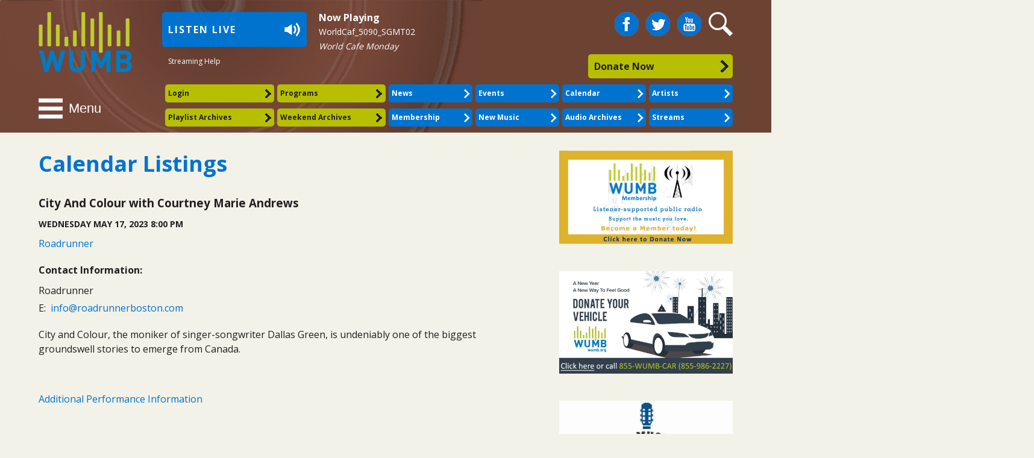

--- FILE ---
content_type: text/html; charset=UTF-8
request_url: https://wumb.org/calendar/city-and-colour-with-courtney-marie-andrews-05-17-2023/
body_size: 9232
content:

<!DOCTYPE html>
<html lang="en">

<head>
	<meta http-equiv="content-type" content="text/html; charset=UTF-8" />
	<meta name="viewport" content="width=device-width, initial-scale=1" />
	<title>WUMB RadioCity And Colour with Courtney Marie Andrews 05-17-2023 &#8211; WUMB Radio	</title>
	
	<meta name='robots' content='index, follow, max-image-preview:large, max-snippet:-1, max-video-preview:-1' />
	<style>img:is([sizes="auto" i], [sizes^="auto," i]) { contain-intrinsic-size: 3000px 1500px }</style>
		
<!-- Auto-reload WordPress pages after 15 minutes if there is no site activity. --><script>/* <![CDATA[ */ (function (){window.wp = window.wp ||{};wp.autorefresh ={setTimeOutId:null,events:{'DOMContentLoaded':'document','keyup':'document','click':'document','paste':'document','touchstart':'window','touchenter':'window','mousemove':'window','scroll':'window','scrollstart':'window'},callback:function (){if (wp.autorefresh.setTimeOutId){clearTimeout(wp.autorefresh.setTimeOutId);}wp.autorefresh.setTimeOutId = setTimeout(function (){location.reload();},1000 * 60 * 15);}};Object.keys(wp.autorefresh.events).forEach(function (event){var target = wp.autorefresh.events[event] === 'document' ? document:window;target.addEventListener(event,wp.autorefresh.callback);});})();/* ]]> */</script> <noscript><meta http-equiv="refresh" content="900"></noscript> 
	<!-- This site is optimized with the Yoast SEO plugin v26.7 - https://yoast.com/wordpress/plugins/seo/ -->
	<link rel="canonical" href="https://wumb.org/calendar/city-and-colour-with-courtney-marie-andrews-05-17-2023/" />
	<meta property="og:locale" content="en_US" />
	<meta property="og:type" content="article" />
	<meta property="og:title" content="City And Colour with Courtney Marie Andrews 05-17-2023 &#8211; WUMB Radio" />
	<meta property="og:url" content="https://wumb.org/calendar/city-and-colour-with-courtney-marie-andrews-05-17-2023/" />
	<meta property="og:site_name" content="WUMB Radio" />
	<meta property="article:publisher" content="https://www.facebook.com/wumbradionetwork" />
	<meta name="twitter:card" content="summary_large_image" />
	<meta name="twitter:site" content="@WUMBradio" />
	<script type="application/ld+json" class="yoast-schema-graph">{"@context":"https://schema.org","@graph":[{"@type":"WebPage","@id":"https://wumb.org/calendar/city-and-colour-with-courtney-marie-andrews-05-17-2023/","url":"https://wumb.org/calendar/city-and-colour-with-courtney-marie-andrews-05-17-2023/","name":"City And Colour with Courtney Marie Andrews 05-17-2023 &#8211; WUMB Radio","isPartOf":{"@id":"https://wumb.org/#website"},"datePublished":"2023-02-09T01:04:47+00:00","breadcrumb":{"@id":"https://wumb.org/calendar/city-and-colour-with-courtney-marie-andrews-05-17-2023/#breadcrumb"},"inLanguage":"en-US","potentialAction":[{"@type":"ReadAction","target":["https://wumb.org/calendar/city-and-colour-with-courtney-marie-andrews-05-17-2023/"]}]},{"@type":"BreadcrumbList","@id":"https://wumb.org/calendar/city-and-colour-with-courtney-marie-andrews-05-17-2023/#breadcrumb","itemListElement":[{"@type":"ListItem","position":1,"name":"Home","item":"https://wumb.org/"},{"@type":"ListItem","position":2,"name":"Calendar Listings","item":"https://wumb.org/calendar/"},{"@type":"ListItem","position":3,"name":"City And Colour with Courtney Marie Andrews 05-17-2023"}]},{"@type":"WebSite","@id":"https://wumb.org/#website","url":"https://wumb.org/","name":"WUMB Radio","description":"A Community Service of UMASS Boston","publisher":{"@id":"https://wumb.org/#organization"},"potentialAction":[{"@type":"SearchAction","target":{"@type":"EntryPoint","urlTemplate":"https://wumb.org/?s={search_term_string}"},"query-input":{"@type":"PropertyValueSpecification","valueRequired":true,"valueName":"search_term_string"}}],"inLanguage":"en-US"},{"@type":"Organization","@id":"https://wumb.org/#organization","name":"WUMB Radio","url":"https://wumb.org/","logo":{"@type":"ImageObject","inLanguage":"en-US","@id":"https://wumb.org/#/schema/logo/image/","url":"https://wumb.org/wp-content/uploads/2021/09/header_wumb_logo.png","contentUrl":"https://wumb.org/wp-content/uploads/2021/09/header_wumb_logo.png","width":155,"height":100,"caption":"WUMB Radio"},"image":{"@id":"https://wumb.org/#/schema/logo/image/"},"sameAs":["https://www.facebook.com/wumbradionetwork","https://x.com/WUMBradio","https://www.youtube.com/user/wumb919"]}]}</script>
	<!-- / Yoast SEO plugin. -->


<script type="text/javascript">
/* <![CDATA[ */
window._wpemojiSettings = {"baseUrl":"https:\/\/s.w.org\/images\/core\/emoji\/16.0.1\/72x72\/","ext":".png","svgUrl":"https:\/\/s.w.org\/images\/core\/emoji\/16.0.1\/svg\/","svgExt":".svg","source":{"concatemoji":"https:\/\/wumb.org\/wp-includes\/js\/wp-emoji-release.min.js?ver=6.8.3"}};
/*! This file is auto-generated */
!function(s,n){var o,i,e;function c(e){try{var t={supportTests:e,timestamp:(new Date).valueOf()};sessionStorage.setItem(o,JSON.stringify(t))}catch(e){}}function p(e,t,n){e.clearRect(0,0,e.canvas.width,e.canvas.height),e.fillText(t,0,0);var t=new Uint32Array(e.getImageData(0,0,e.canvas.width,e.canvas.height).data),a=(e.clearRect(0,0,e.canvas.width,e.canvas.height),e.fillText(n,0,0),new Uint32Array(e.getImageData(0,0,e.canvas.width,e.canvas.height).data));return t.every(function(e,t){return e===a[t]})}function u(e,t){e.clearRect(0,0,e.canvas.width,e.canvas.height),e.fillText(t,0,0);for(var n=e.getImageData(16,16,1,1),a=0;a<n.data.length;a++)if(0!==n.data[a])return!1;return!0}function f(e,t,n,a){switch(t){case"flag":return n(e,"\ud83c\udff3\ufe0f\u200d\u26a7\ufe0f","\ud83c\udff3\ufe0f\u200b\u26a7\ufe0f")?!1:!n(e,"\ud83c\udde8\ud83c\uddf6","\ud83c\udde8\u200b\ud83c\uddf6")&&!n(e,"\ud83c\udff4\udb40\udc67\udb40\udc62\udb40\udc65\udb40\udc6e\udb40\udc67\udb40\udc7f","\ud83c\udff4\u200b\udb40\udc67\u200b\udb40\udc62\u200b\udb40\udc65\u200b\udb40\udc6e\u200b\udb40\udc67\u200b\udb40\udc7f");case"emoji":return!a(e,"\ud83e\udedf")}return!1}function g(e,t,n,a){var r="undefined"!=typeof WorkerGlobalScope&&self instanceof WorkerGlobalScope?new OffscreenCanvas(300,150):s.createElement("canvas"),o=r.getContext("2d",{willReadFrequently:!0}),i=(o.textBaseline="top",o.font="600 32px Arial",{});return e.forEach(function(e){i[e]=t(o,e,n,a)}),i}function t(e){var t=s.createElement("script");t.src=e,t.defer=!0,s.head.appendChild(t)}"undefined"!=typeof Promise&&(o="wpEmojiSettingsSupports",i=["flag","emoji"],n.supports={everything:!0,everythingExceptFlag:!0},e=new Promise(function(e){s.addEventListener("DOMContentLoaded",e,{once:!0})}),new Promise(function(t){var n=function(){try{var e=JSON.parse(sessionStorage.getItem(o));if("object"==typeof e&&"number"==typeof e.timestamp&&(new Date).valueOf()<e.timestamp+604800&&"object"==typeof e.supportTests)return e.supportTests}catch(e){}return null}();if(!n){if("undefined"!=typeof Worker&&"undefined"!=typeof OffscreenCanvas&&"undefined"!=typeof URL&&URL.createObjectURL&&"undefined"!=typeof Blob)try{var e="postMessage("+g.toString()+"("+[JSON.stringify(i),f.toString(),p.toString(),u.toString()].join(",")+"));",a=new Blob([e],{type:"text/javascript"}),r=new Worker(URL.createObjectURL(a),{name:"wpTestEmojiSupports"});return void(r.onmessage=function(e){c(n=e.data),r.terminate(),t(n)})}catch(e){}c(n=g(i,f,p,u))}t(n)}).then(function(e){for(var t in e)n.supports[t]=e[t],n.supports.everything=n.supports.everything&&n.supports[t],"flag"!==t&&(n.supports.everythingExceptFlag=n.supports.everythingExceptFlag&&n.supports[t]);n.supports.everythingExceptFlag=n.supports.everythingExceptFlag&&!n.supports.flag,n.DOMReady=!1,n.readyCallback=function(){n.DOMReady=!0}}).then(function(){return e}).then(function(){var e;n.supports.everything||(n.readyCallback(),(e=n.source||{}).concatemoji?t(e.concatemoji):e.wpemoji&&e.twemoji&&(t(e.twemoji),t(e.wpemoji)))}))}((window,document),window._wpemojiSettings);
/* ]]> */
</script>
<link rel='stylesheet' id='embed-pdf-viewer-css' href='https://wumb.org/wp-content/plugins/embed-pdf-viewer/css/embed-pdf-viewer.css?ver=2.4.6' type='text/css' media='screen' />
<style id='wp-emoji-styles-inline-css' type='text/css'>

	img.wp-smiley, img.emoji {
		display: inline !important;
		border: none !important;
		box-shadow: none !important;
		height: 1em !important;
		width: 1em !important;
		margin: 0 0.07em !important;
		vertical-align: -0.1em !important;
		background: none !important;
		padding: 0 !important;
	}
</style>
<link rel='stylesheet' id='wp-block-library-css' href='https://wumb.org/wp-includes/css/dist/block-library/style.min.css?ver=6.8.3' type='text/css' media='all' />
<style id='classic-theme-styles-inline-css' type='text/css'>
/*! This file is auto-generated */
.wp-block-button__link{color:#fff;background-color:#32373c;border-radius:9999px;box-shadow:none;text-decoration:none;padding:calc(.667em + 2px) calc(1.333em + 2px);font-size:1.125em}.wp-block-file__button{background:#32373c;color:#fff;text-decoration:none}
</style>
<style id='global-styles-inline-css' type='text/css'>
:root{--wp--preset--aspect-ratio--square: 1;--wp--preset--aspect-ratio--4-3: 4/3;--wp--preset--aspect-ratio--3-4: 3/4;--wp--preset--aspect-ratio--3-2: 3/2;--wp--preset--aspect-ratio--2-3: 2/3;--wp--preset--aspect-ratio--16-9: 16/9;--wp--preset--aspect-ratio--9-16: 9/16;--wp--preset--color--black: #000000;--wp--preset--color--cyan-bluish-gray: #abb8c3;--wp--preset--color--white: #ffffff;--wp--preset--color--pale-pink: #f78da7;--wp--preset--color--vivid-red: #cf2e2e;--wp--preset--color--luminous-vivid-orange: #ff6900;--wp--preset--color--luminous-vivid-amber: #fcb900;--wp--preset--color--light-green-cyan: #7bdcb5;--wp--preset--color--vivid-green-cyan: #00d084;--wp--preset--color--pale-cyan-blue: #8ed1fc;--wp--preset--color--vivid-cyan-blue: #0693e3;--wp--preset--color--vivid-purple: #9b51e0;--wp--preset--gradient--vivid-cyan-blue-to-vivid-purple: linear-gradient(135deg,rgba(6,147,227,1) 0%,rgb(155,81,224) 100%);--wp--preset--gradient--light-green-cyan-to-vivid-green-cyan: linear-gradient(135deg,rgb(122,220,180) 0%,rgb(0,208,130) 100%);--wp--preset--gradient--luminous-vivid-amber-to-luminous-vivid-orange: linear-gradient(135deg,rgba(252,185,0,1) 0%,rgba(255,105,0,1) 100%);--wp--preset--gradient--luminous-vivid-orange-to-vivid-red: linear-gradient(135deg,rgba(255,105,0,1) 0%,rgb(207,46,46) 100%);--wp--preset--gradient--very-light-gray-to-cyan-bluish-gray: linear-gradient(135deg,rgb(238,238,238) 0%,rgb(169,184,195) 100%);--wp--preset--gradient--cool-to-warm-spectrum: linear-gradient(135deg,rgb(74,234,220) 0%,rgb(151,120,209) 20%,rgb(207,42,186) 40%,rgb(238,44,130) 60%,rgb(251,105,98) 80%,rgb(254,248,76) 100%);--wp--preset--gradient--blush-light-purple: linear-gradient(135deg,rgb(255,206,236) 0%,rgb(152,150,240) 100%);--wp--preset--gradient--blush-bordeaux: linear-gradient(135deg,rgb(254,205,165) 0%,rgb(254,45,45) 50%,rgb(107,0,62) 100%);--wp--preset--gradient--luminous-dusk: linear-gradient(135deg,rgb(255,203,112) 0%,rgb(199,81,192) 50%,rgb(65,88,208) 100%);--wp--preset--gradient--pale-ocean: linear-gradient(135deg,rgb(255,245,203) 0%,rgb(182,227,212) 50%,rgb(51,167,181) 100%);--wp--preset--gradient--electric-grass: linear-gradient(135deg,rgb(202,248,128) 0%,rgb(113,206,126) 100%);--wp--preset--gradient--midnight: linear-gradient(135deg,rgb(2,3,129) 0%,rgb(40,116,252) 100%);--wp--preset--font-size--small: 13px;--wp--preset--font-size--medium: 20px;--wp--preset--font-size--large: 36px;--wp--preset--font-size--x-large: 42px;--wp--preset--spacing--20: 0.44rem;--wp--preset--spacing--30: 0.67rem;--wp--preset--spacing--40: 1rem;--wp--preset--spacing--50: 1.5rem;--wp--preset--spacing--60: 2.25rem;--wp--preset--spacing--70: 3.38rem;--wp--preset--spacing--80: 5.06rem;--wp--preset--shadow--natural: 6px 6px 9px rgba(0, 0, 0, 0.2);--wp--preset--shadow--deep: 12px 12px 50px rgba(0, 0, 0, 0.4);--wp--preset--shadow--sharp: 6px 6px 0px rgba(0, 0, 0, 0.2);--wp--preset--shadow--outlined: 6px 6px 0px -3px rgba(255, 255, 255, 1), 6px 6px rgba(0, 0, 0, 1);--wp--preset--shadow--crisp: 6px 6px 0px rgba(0, 0, 0, 1);}:where(.is-layout-flex){gap: 0.5em;}:where(.is-layout-grid){gap: 0.5em;}body .is-layout-flex{display: flex;}.is-layout-flex{flex-wrap: wrap;align-items: center;}.is-layout-flex > :is(*, div){margin: 0;}body .is-layout-grid{display: grid;}.is-layout-grid > :is(*, div){margin: 0;}:where(.wp-block-columns.is-layout-flex){gap: 2em;}:where(.wp-block-columns.is-layout-grid){gap: 2em;}:where(.wp-block-post-template.is-layout-flex){gap: 1.25em;}:where(.wp-block-post-template.is-layout-grid){gap: 1.25em;}.has-black-color{color: var(--wp--preset--color--black) !important;}.has-cyan-bluish-gray-color{color: var(--wp--preset--color--cyan-bluish-gray) !important;}.has-white-color{color: var(--wp--preset--color--white) !important;}.has-pale-pink-color{color: var(--wp--preset--color--pale-pink) !important;}.has-vivid-red-color{color: var(--wp--preset--color--vivid-red) !important;}.has-luminous-vivid-orange-color{color: var(--wp--preset--color--luminous-vivid-orange) !important;}.has-luminous-vivid-amber-color{color: var(--wp--preset--color--luminous-vivid-amber) !important;}.has-light-green-cyan-color{color: var(--wp--preset--color--light-green-cyan) !important;}.has-vivid-green-cyan-color{color: var(--wp--preset--color--vivid-green-cyan) !important;}.has-pale-cyan-blue-color{color: var(--wp--preset--color--pale-cyan-blue) !important;}.has-vivid-cyan-blue-color{color: var(--wp--preset--color--vivid-cyan-blue) !important;}.has-vivid-purple-color{color: var(--wp--preset--color--vivid-purple) !important;}.has-black-background-color{background-color: var(--wp--preset--color--black) !important;}.has-cyan-bluish-gray-background-color{background-color: var(--wp--preset--color--cyan-bluish-gray) !important;}.has-white-background-color{background-color: var(--wp--preset--color--white) !important;}.has-pale-pink-background-color{background-color: var(--wp--preset--color--pale-pink) !important;}.has-vivid-red-background-color{background-color: var(--wp--preset--color--vivid-red) !important;}.has-luminous-vivid-orange-background-color{background-color: var(--wp--preset--color--luminous-vivid-orange) !important;}.has-luminous-vivid-amber-background-color{background-color: var(--wp--preset--color--luminous-vivid-amber) !important;}.has-light-green-cyan-background-color{background-color: var(--wp--preset--color--light-green-cyan) !important;}.has-vivid-green-cyan-background-color{background-color: var(--wp--preset--color--vivid-green-cyan) !important;}.has-pale-cyan-blue-background-color{background-color: var(--wp--preset--color--pale-cyan-blue) !important;}.has-vivid-cyan-blue-background-color{background-color: var(--wp--preset--color--vivid-cyan-blue) !important;}.has-vivid-purple-background-color{background-color: var(--wp--preset--color--vivid-purple) !important;}.has-black-border-color{border-color: var(--wp--preset--color--black) !important;}.has-cyan-bluish-gray-border-color{border-color: var(--wp--preset--color--cyan-bluish-gray) !important;}.has-white-border-color{border-color: var(--wp--preset--color--white) !important;}.has-pale-pink-border-color{border-color: var(--wp--preset--color--pale-pink) !important;}.has-vivid-red-border-color{border-color: var(--wp--preset--color--vivid-red) !important;}.has-luminous-vivid-orange-border-color{border-color: var(--wp--preset--color--luminous-vivid-orange) !important;}.has-luminous-vivid-amber-border-color{border-color: var(--wp--preset--color--luminous-vivid-amber) !important;}.has-light-green-cyan-border-color{border-color: var(--wp--preset--color--light-green-cyan) !important;}.has-vivid-green-cyan-border-color{border-color: var(--wp--preset--color--vivid-green-cyan) !important;}.has-pale-cyan-blue-border-color{border-color: var(--wp--preset--color--pale-cyan-blue) !important;}.has-vivid-cyan-blue-border-color{border-color: var(--wp--preset--color--vivid-cyan-blue) !important;}.has-vivid-purple-border-color{border-color: var(--wp--preset--color--vivid-purple) !important;}.has-vivid-cyan-blue-to-vivid-purple-gradient-background{background: var(--wp--preset--gradient--vivid-cyan-blue-to-vivid-purple) !important;}.has-light-green-cyan-to-vivid-green-cyan-gradient-background{background: var(--wp--preset--gradient--light-green-cyan-to-vivid-green-cyan) !important;}.has-luminous-vivid-amber-to-luminous-vivid-orange-gradient-background{background: var(--wp--preset--gradient--luminous-vivid-amber-to-luminous-vivid-orange) !important;}.has-luminous-vivid-orange-to-vivid-red-gradient-background{background: var(--wp--preset--gradient--luminous-vivid-orange-to-vivid-red) !important;}.has-very-light-gray-to-cyan-bluish-gray-gradient-background{background: var(--wp--preset--gradient--very-light-gray-to-cyan-bluish-gray) !important;}.has-cool-to-warm-spectrum-gradient-background{background: var(--wp--preset--gradient--cool-to-warm-spectrum) !important;}.has-blush-light-purple-gradient-background{background: var(--wp--preset--gradient--blush-light-purple) !important;}.has-blush-bordeaux-gradient-background{background: var(--wp--preset--gradient--blush-bordeaux) !important;}.has-luminous-dusk-gradient-background{background: var(--wp--preset--gradient--luminous-dusk) !important;}.has-pale-ocean-gradient-background{background: var(--wp--preset--gradient--pale-ocean) !important;}.has-electric-grass-gradient-background{background: var(--wp--preset--gradient--electric-grass) !important;}.has-midnight-gradient-background{background: var(--wp--preset--gradient--midnight) !important;}.has-small-font-size{font-size: var(--wp--preset--font-size--small) !important;}.has-medium-font-size{font-size: var(--wp--preset--font-size--medium) !important;}.has-large-font-size{font-size: var(--wp--preset--font-size--large) !important;}.has-x-large-font-size{font-size: var(--wp--preset--font-size--x-large) !important;}
:where(.wp-block-post-template.is-layout-flex){gap: 1.25em;}:where(.wp-block-post-template.is-layout-grid){gap: 1.25em;}
:where(.wp-block-columns.is-layout-flex){gap: 2em;}:where(.wp-block-columns.is-layout-grid){gap: 2em;}
:root :where(.wp-block-pullquote){font-size: 1.5em;line-height: 1.6;}
</style>
<link rel='stylesheet' id='wp-components-css' href='https://wumb.org/wp-includes/css/dist/components/style.min.css?ver=6.8.3' type='text/css' media='all' />
<link rel='stylesheet' id='godaddy-styles-css' href='https://wumb.org/wp-content/mu-plugins/vendor/wpex/godaddy-launch/includes/Dependencies/GoDaddy/Styles/build/latest.css?ver=2.0.2' type='text/css' media='all' />
<link rel='stylesheet' id='resp-video-style-css' href='https://wumb.org/wp-content/plugins/responsive-video-shortcodes/assets/respvid.css?ver=6.8.3' type='text/css' media='all' />
<link rel='stylesheet' id='wumb_styles-css' href='https://wumb.org/wp-content/themes/wumb/style.css?ver=6.8.3' type='text/css' media='all' />
<script type="text/javascript" src="https://wumb.org/wp-includes/js/jquery/jquery.min.js?ver=3.7.1" id="jquery-core-js"></script>
<script type="text/javascript" src="https://wumb.org/wp-includes/js/jquery/jquery-migrate.min.js?ver=3.4.1" id="jquery-migrate-js"></script>
<link rel="https://api.w.org/" href="https://wumb.org/wp-json/" /><link rel="EditURI" type="application/rsd+xml" title="RSD" href="https://wumb.org/xmlrpc.php?rsd" />
<meta name="generator" content="WordPress 6.8.3" />
<link rel='shortlink' href='https://wumb.org/?p=12494' />
<link rel="alternate" title="oEmbed (JSON)" type="application/json+oembed" href="https://wumb.org/wp-json/oembed/1.0/embed?url=https%3A%2F%2Fwumb.org%2Fcalendar%2Fcity-and-colour-with-courtney-marie-andrews-05-17-2023%2F" />
<link rel="alternate" title="oEmbed (XML)" type="text/xml+oembed" href="https://wumb.org/wp-json/oembed/1.0/embed?url=https%3A%2F%2Fwumb.org%2Fcalendar%2Fcity-and-colour-with-courtney-marie-andrews-05-17-2023%2F&#038;format=xml" />
	
	<link type="image/x-icon" href="https://wumb.org/wp-content/themes/wumb/images/favicon.png" rel="Shortcut Icon">

</head>

<body class="wp-singular calendar-template-default single single-calendar postid-12494 wp-theme-wumb">

	<div id="site_wrapper">
	
		<div id="site_content">
		
			<div id="header" role="banner">
			
				<div id="header_inner" class="container">
				
					<div id="header_logo">
						<h1><a href="https://wumb.org">WUMB Radio</a></h1>
					</div><!--End Header Logo-->
					
					<div id="header_listen">
					
						<div id="listen_button">
							<a href="http://player.streamguys.com/wumb/sgplayer3/index.php" target="_blank" class="sgplayer-link" width="546" height="274">Listen Live</a>
						</div>
						
												
						<div class="player_links">
							<ul>
								<li><a href="https://wumb.org/online-listening-help/">Streaming Help</a></li>
							</ul>
						</div>
					
					</div><!--End Header Listen-->
					
										
					<div id="header_social">
													<div class="header_social_icon"><a href="https://www.facebook.com/wumbradionetwork" target="_blank" class="facebook_icon">Facebook</a></div>
																			<div class="header_social_icon"><a href="https://twitter.com/WUMBradio" target="_blank" class="twitter_icon">Twitter</a></div>
																			<div class="header_social_icon"><a href="https://www.youtube.com/user/wumb919" target="_blank" class="youtube_icon">You Tube</a></div>
												<div id="header_search_button" class="header_social_icon" role="search"><button aria-expanded="false">Search</button></div>
					</div><!--End Header Social-->
					
					<div id="header_search">
						<form action="https://wumb.org" method="get" role="search">
							<label for="search">Search</label>
							<div id="header_search_inner">
								<div class="header_search_field"><input id="search" name="s" type="text" value="" /></div>
								<div class="header_search_button"><input type="submit" value="Go" /></div>
							</div>
						</form>
					</div><!--End Header Search-->
					
					<div id="donate_button">
						<a href="https://wumb.secureallegiance.com/wumb/WebModule/Donate.aspx?P=WEB&#038;PAGETYPE=PLG&#038;CHECK=nTVTsCAcZKMVQycLjeawDdW0piuR9ZMb" target="_blank">Donate Now</a>					</div>
					
					<div id="menu_button">
						<button aria-expanded="false">Menu</button>
					</div><!--End Menu Button-->
					
					<div id="header_feature_menu_left">
						<ul id="feature_menu_left" class="feature_menu clr"><li id="menu-item-373" class="menu-login menu-item menu-item-type-post_type menu-item-object-page menu-depth-0"><a href="https://wumb.org/login/">Login</a></li>
<li id="menu-item-3904" class="menu-item menu-item-type-custom menu-item-object-custom menu-depth-0"><a href="/programs/">Programs</a></li>
<li id="menu-item-20734" class="menu-item menu-item-type-custom menu-item-object-custom menu-depth-0"><a href="https://toc.wumb.org/cgi-bin/rbds/wumbplaylist.pl">Playlist Archives</a></li>
<li id="menu-item-5872" class="menu-item menu-item-type-custom menu-item-object-custom menu-depth-0"><a target="_blank" href="https://toc.wumb.org/cgi-bin/archive/wumbweekendarchives.pl">Weekend Archives</a></li>
</ul>					</div><!--End Feature Menu Left-->
					
					<div id="header_feature_menu_right">
						<ul id="feature_menu_right" class="feature_menu clr"><li id="menu-item-460" class="menu-item menu-item-type-post_type menu-item-object-page current_page_parent menu-depth-0"><a href="https://wumb.org/news/">News</a></li>
<li id="menu-item-363" class="menu-item menu-item-type-custom menu-item-object-custom menu-depth-0"><a href="/events/">Events</a></li>
<li id="menu-item-665" class="menu-item menu-item-type-custom menu-item-object-custom menu-depth-0"><a href="/calendar/">Calendar</a></li>
<li id="menu-item-578" class="menu-item menu-item-type-custom menu-item-object-custom menu-depth-0"><a href="/artists/">Artists</a></li>
<li id="menu-item-4178" class="menu-item menu-item-type-post_type menu-item-object-page menu-depth-0"><a href="https://wumb.org/membership/">Membership</a></li>
<li id="menu-item-3906" class="menu-item menu-item-type-custom menu-item-object-custom menu-depth-0"><a href="/new-music/">New Music</a></li>
<li id="menu-item-3909" class="menu-item menu-item-type-custom menu-item-object-custom menu-depth-0"><a href="/audio-archives/">Audio Archives</a></li>
<li id="menu-item-3908" class="menu-item menu-item-type-custom menu-item-object-custom menu-depth-0"><a href="/streams/">Streams</a></li>
</ul>					</div><!--End Feature Menu Right-->
				
				</div>
			
			</div><!--End Header-->
			
			<div id="page_wrapper">
			
				<div class="container">
			
					<div id="now_playing">
					
						<div id="now_playing_inner">
																					
															
									<h3>Now Playing</h3>
									<div class="now_playing_artist now_playing_spacer">WorldCaf_5090_SGMT02</div>
									<div class="now_playing_song now_playing_spacer">World Cafe Monday</div>
								
													</div>
						
					</div>
					
					<div id="main_navigation">
						<ul id="main_nav" class="clr"><li id="menu-item-12" class="menu-item menu-item-type-custom menu-item-object-custom menu-item-has-children menu-depth-0"><a href="/artists/">Music + Artists</a><div class="menu_toggle"><button aria-expanded="false">Toggle</button></div>
<ul class="sub-menu">
	<li id="menu-item-579" class="menu-item menu-item-type-custom menu-item-object-custom menu-depth-1"><a href="/artists/">Artists</a></li>
	<li id="menu-item-307" class="menu-item menu-item-type-custom menu-item-object-custom menu-depth-1"><a href="/new-music/">New Music</a></li>
	<li id="menu-item-19" class="menu-item menu-item-type-custom menu-item-object-custom menu-depth-1"><a href="/audio-archives/">Audio Archives</a></li>
</ul>
</li>
<li id="menu-item-719" class="menu-item menu-item-type-post_type menu-item-object-page menu-item-has-children menu-depth-0"><a href="https://wumb.org/program-schedule/">Programs</a><div class="menu_toggle"><button aria-expanded="false">Toggle</button></div>
<ul class="sub-menu">
	<li id="menu-item-305" class="menu-item menu-item-type-post_type menu-item-object-page menu-depth-1"><a href="https://wumb.org/program-schedule/">Program Schedule</a></li>
	<li id="menu-item-304" class="menu-item menu-item-type-custom menu-item-object-custom menu-depth-1"><a href="/program-listings/">Program Listings</a></li>
	<li id="menu-item-306" class="menu-item menu-item-type-taxonomy menu-item-object-people-type menu-depth-1"><a href="https://wumb.org/people-type/announcers/">Announcers</a></li>
	<li id="menu-item-20735" class="menu-item menu-item-type-custom menu-item-object-custom menu-depth-1"><a href="https://toc.wumb.org/cgi-bin/rbds/wumbplaylist.pl">Playlist Archives</a></li>
	<li id="menu-item-5750" class="menu-item menu-item-type-custom menu-item-object-custom menu-depth-1"><a target="_blank" href="https://toc.wumb.org/cgi-bin/archive/wumbweekendarchives.pl">Weekend Archives</a></li>
	<li id="menu-item-3763" class="menu-item menu-item-type-custom menu-item-object-custom menu-depth-1"><a href="/streams/">24/7 Music Streams</a></li>
	<li id="menu-item-10726" class="menu-item menu-item-type-custom menu-item-object-custom menu-depth-1"><a href="https://wumb.org/program-guide/">Monthly Program Guide</a></li>
</ul>
</li>
<li id="menu-item-14" class="menu-item menu-item-type-custom menu-item-object-custom menu-item-has-children menu-depth-0"><a href="/calendar/">Calendar + Events</a><div class="menu_toggle"><button aria-expanded="false">Toggle</button></div>
<ul class="sub-menu">
	<li id="menu-item-666" class="menu-item menu-item-type-custom menu-item-object-custom menu-depth-1"><a href="/calendar/">Calendar</a></li>
	<li id="menu-item-362" class="menu-item menu-item-type-custom menu-item-object-custom menu-depth-1"><a href="/events/">Events</a></li>
	<li id="menu-item-4528" class="menu-item menu-item-type-post_type menu-item-object-page menu-depth-1"><a href="https://wumb.org/music-calendar-submissions/">Calendar Submissions</a></li>
</ul>
</li>
<li id="menu-item-720" class="menu-item menu-item-type-post_type menu-item-object-page current_page_parent menu-item-has-children menu-depth-0"><a href="https://wumb.org/news/">Community</a><div class="menu_toggle"><button aria-expanded="false">Toggle</button></div>
<ul class="sub-menu">
	<li id="menu-item-429" class="menu-item menu-item-type-post_type menu-item-object-page current_page_parent menu-depth-1"><a href="https://wumb.org/news/">News</a></li>
	<li id="menu-item-5707" class="menu-item menu-item-type-custom menu-item-object-custom menu-depth-1"><a target="_blank" href="https://samw.wumb.org/">WUMB Acoustic Music Camps</a></li>
	<li id="menu-item-5278" class="menu-item menu-item-type-custom menu-item-object-custom menu-depth-1"><a href="/galleries/">Galleries</a></li>
	<li id="menu-item-3852" class="menu-item menu-item-type-post_type menu-item-object-page menu-depth-1"><a href="https://wumb.org/volunteer-at-wumb/">Volunteer at WUMB!</a></li>
</ul>
</li>
<li id="menu-item-4175" class="menu-item menu-item-type-post_type menu-item-object-page menu-item-has-children menu-depth-0"><a href="https://wumb.org/membership/">Membership</a><div class="menu_toggle"><button aria-expanded="false">Toggle</button></div>
<ul class="sub-menu">
	<li id="menu-item-4176" class="menu-item menu-item-type-custom menu-item-object-custom menu-depth-1"><a href="/discounts/">Member Discounts</a></li>
	<li id="menu-item-4177" class="menu-item menu-item-type-custom menu-item-object-custom menu-depth-1"><a href="/giveaways/">Member Giveaways</a></li>
	<li id="menu-item-4179" class="menu-item menu-item-type-post_type menu-item-object-page menu-depth-1"><a href="https://wumb.org/member-concerts/">Member Concerts</a></li>
</ul>
</li>
<li id="menu-item-5350" class="menu-item menu-item-type-post_type menu-item-object-page menu-item-has-children menu-depth-0"><a href="https://wumb.org/about/">About</a><div class="menu_toggle"><button aria-expanded="false">Toggle</button></div>
<ul class="sub-menu">
	<li id="menu-item-3848" class="menu-item menu-item-type-post_type menu-item-object-page menu-depth-1"><a href="https://wumb.org/about/">History and Mission Statement</a></li>
	<li id="menu-item-308" class="menu-item menu-item-type-custom menu-item-object-custom menu-depth-1"><a href="/people/">People</a></li>
	<li id="menu-item-743" class="menu-item menu-item-type-post_type menu-item-object-page menu-depth-1"><a href="https://wumb.org/corporation-for-public-broadcasting/">Corporation For Public Broadcasting</a></li>
</ul>
</li>
<li id="menu-item-5346" class="menu-item menu-item-type-post_type menu-item-object-page menu-item-has-children menu-depth-0"><a href="https://wumb.org/support-wumb/">Support WUMB</a><div class="menu_toggle"><button aria-expanded="false">Toggle</button></div>
<ul class="sub-menu">
	<li id="menu-item-3856" class="menu-item menu-item-type-post_type menu-item-object-page menu-depth-1"><a href="https://wumb.org/support-wumb/">Support WUMB</a></li>
</ul>
</li>
<li id="menu-item-374" class="menu-login menu-item menu-item-type-post_type menu-item-object-page menu-depth-0"><a href="https://wumb.org/login/">Login</a></li>
</ul>					</div><!--End Main Navigation-->
					
				</div>			
	<div id="page_columns" class="container">

		
		<div id="page_content" class="page_column">
		
						
							
					<div id="page_titles">
						<div id="page_title"><h1>Calendar Listings</h1></div>
					</div>
			
										
					<div class="page_section listings_grid">
						
							
						<h3 class="listings_grid_item_title">City And Colour with Courtney Marie Andrews</h3>
	
						<div class="listings_grid_item_date page_small_spacer">Wednesday May 17, 2023 8:00 pm</div>
						
							
							<div class="page_small_spacer"><a href="https://wumb.org/venues/roadrunner/">Roadrunner</a></div>
							
							
												
										
										
							<div class="page_medium_spacer detail_list">
					
								<h4>Contact Information:</h4>
						
								<ul>
									<li>Roadrunner</li>																		<li><span class="page_label">E:</span><a href="mailto:i&#110;fo&#064;&#114;o&#097;dru&#110;&#110;&#101;r&#098;&#111;&#115;ton.&#099;&#111;&#109;">info@roadrunnerboston.com</a></li>								</ul>
					
							</div>
				
							
													<div class="page_medium_spacer basic_editor">
								<p>City and Colour, the moniker of singer-songwriter Dallas Green, is undeniably one of the biggest groundswell stories to emerge from Canada.</p>
<p>&nbsp;</p>
							</div>
												
																					<div class="page_medium_spacer">
									<a href="https://roadrunnerboston.com/events/detail/?event_id=467102" target="_blank">Additional Performance Information</a>
								</div>
																			
						
						
					</div>
					
								
						
		</div>
		
			
			<div id="right_sidebar">
	
				
					<div class="sidebar_widget">
<figure class="wp-block-image size-large is-resized"><a href="https://wumb.secureallegiance.com/wumb/WebModule/Donate.aspx?P=WEB&amp;PAGETYPE=PLG&amp;CHECK=nTVTsCAcZKMVQycLjeawDdW0piuR9ZMb" target="_blank" rel=" noreferrer noopener"><img loading="lazy" decoding="async" width="1024" height="550" src="https://wumb.org/wp-content/uploads/2021/08/Become-A-Member-1024x550.png" alt="Become a Member" class="wp-image-5052" style="width:666px;height:auto" srcset="https://wumb.org/wp-content/uploads/2021/08/Become-A-Member-1024x550.png 1024w, https://wumb.org/wp-content/uploads/2021/08/Become-A-Member-640x344.png 640w, https://wumb.org/wp-content/uploads/2021/08/Become-A-Member-768x413.png 768w, https://wumb.org/wp-content/uploads/2021/08/Become-A-Member-375x202.png 375w, https://wumb.org/wp-content/uploads/2021/08/Become-A-Member-456x245.png 456w, https://wumb.org/wp-content/uploads/2021/08/Become-A-Member-800x430.png 800w, https://wumb.org/wp-content/uploads/2021/08/Become-A-Member-1280x688.png 1280w, https://wumb.org/wp-content/uploads/2021/08/Become-A-Member.png 1440w" sizes="auto, (max-width: 1024px) 100vw, 1024px" /></a></figure>
</div><div class="sidebar_widget">
<figure class="wp-block-image size-large"><a href="https://wumb.careasy.org/" target="_blank" rel=" noreferrer noopener"><img loading="lazy" decoding="async" width="1024" height="605" src="https://wumb.org/wp-content/uploads/2022/09/202201-CARS-Jan-Car-1100x650-1-1024x605.jpg" alt="" class="wp-image-10835" srcset="https://wumb.org/wp-content/uploads/2022/09/202201-CARS-Jan-Car-1100x650-1-1024x605.jpg 1024w, https://wumb.org/wp-content/uploads/2022/09/202201-CARS-Jan-Car-1100x650-1-640x378.jpg 640w, https://wumb.org/wp-content/uploads/2022/09/202201-CARS-Jan-Car-1100x650-1-768x454.jpg 768w, https://wumb.org/wp-content/uploads/2022/09/202201-CARS-Jan-Car-1100x650-1-375x222.jpg 375w, https://wumb.org/wp-content/uploads/2022/09/202201-CARS-Jan-Car-1100x650-1-456x269.jpg 456w, https://wumb.org/wp-content/uploads/2022/09/202201-CARS-Jan-Car-1100x650-1-800x473.jpg 800w, https://wumb.org/wp-content/uploads/2022/09/202201-CARS-Jan-Car-1100x650-1.jpg 1100w" sizes="auto, (max-width: 1024px) 100vw, 1024px" /></a></figure>
</div><div class="sidebar_widget"><div class="wp-block-image">
<figure class="aligncenter size-medium-large"><a href="https://samw.wumb.org/?r" target="_blank"><img loading="lazy" decoding="async" width="800" height="827" src="https://wumb.org/wp-content/uploads/2021/08/WUMB_Music_Camps_Logo-800x827.jpg" alt="WUMB Acoustic Music Camps Logo" class="wp-image-5080" srcset="https://wumb.org/wp-content/uploads/2021/08/WUMB_Music_Camps_Logo-800x827.jpg 800w, https://wumb.org/wp-content/uploads/2021/08/WUMB_Music_Camps_Logo-640x662.jpg 640w, https://wumb.org/wp-content/uploads/2021/08/WUMB_Music_Camps_Logo-1024x1059.jpg 1024w, https://wumb.org/wp-content/uploads/2021/08/WUMB_Music_Camps_Logo-768x794.jpg 768w, https://wumb.org/wp-content/uploads/2021/08/WUMB_Music_Camps_Logo-375x388.jpg 375w, https://wumb.org/wp-content/uploads/2021/08/WUMB_Music_Camps_Logo-456x472.jpg 456w, https://wumb.org/wp-content/uploads/2021/08/WUMB_Music_Camps_Logo-1280x1324.jpg 1280w, https://wumb.org/wp-content/uploads/2021/08/WUMB_Music_Camps_Logo.jpg 1440w" sizes="auto, (max-width: 800px) 100vw, 800px" /></a></figure></div></div><div class="sidebar_widget">
<p class="has-text-align-right"></p>
</div><div class="sidebar_widget">
<p class="has-text-align-right"><a rel="noreferrer noopener" href="http://rcm-na.amazon-adsystem.com/e/cm/privacy-policy.html?o=1" target="_blank">Privacy</a></p>
</div><div class="sidebar_widget"></div><div class="sidebar_widget"></div><div class="sidebar_widget"></div><div class="sidebar_widget"></div><div class="sidebar_widget"></div><div class="sidebar_widget"></div> 
	
							
			</div>
	
		
	</div>
	
			
			</div><!--End Page Wrapper-->

		</div><!--End Site Content-->
		
		<div id="site_footer">
		
			<div id="footer" class="container" role="contentinfo">
			
				<div id="footer_navigation">
					<ul id="footer_nav" class="menu"><li id="menu-item-5349" class="menu-item menu-item-type-post_type menu-item-object-page menu-item-5349"><a href="https://wumb.org/about/">About</a></li>
<li id="menu-item-5347" class="menu-item menu-item-type-post_type menu-item-object-page current_page_parent menu-item-5347"><a href="https://wumb.org/news/">Community</a></li>
<li id="menu-item-5348" class="menu-item menu-item-type-post_type menu-item-object-page menu-item-5348"><a href="https://wumb.org/support-wumb/">Support WUMB</a></li>
<li id="menu-item-3726" class="menu-item menu-item-type-post_type menu-item-object-page menu-item-3726"><a href="https://wumb.org/contact/">Contact</a></li>
</ul>				</div>
				
								
				<div class="footer_section">
					<ul class="footer_list">
						<li>91.9 fm WUMB Boston  WBPR Worcester  WFBP Falmouth | 91.7 fm WNEF Newburyport  WUMG Stow  WUMT Marshfield | 88.7 fm WUMV Milford, NH | 91.5 fm WUMZ Gloucester | 1170 am WFPB Orleans</li>
					</ul>
					<ul class="footer_list">
						<li>University of Massachusetts</li>
						<li>100 Morrissey Boulevard</li>
						<li>Boston, MA, 02125-3393</li>
					</ul>
					<ul class="footer_list">
						<li><span class="footer_label">Office:</span><a href="tel:6172876900">(617) 287-6900</a></li>
						<li><span class="footer_label">Toll Free:</span><a href="tel:8005732100">(800) 573-2100</a></li>
						<li><span class="footer_label">Fax:</span><a href="tel:6172876916">(617) 287-6916</a></li>
						<li><span class="footer_label">Email:</span><a href="mailto:&#119;&#117;&#109;&#098;&#064;&#117;&#109;&#098;&#046;edu">Email Us</a></li>
					</ul>
				</div>
				
								
				<div class="footer_section">
					<ul class="footer_list footer_mini">
													<li><a href="https://wumb.org/fcc-public-files/">FCC Public File</a></li>
											</ul>
				</div>
			
			</div><!--End Footer-->
			
		</div>
		
	</div><!--End Site Wrapper-->
	
	<script type="speculationrules">
{"prefetch":[{"source":"document","where":{"and":[{"href_matches":"\/*"},{"not":{"href_matches":["\/wp-*.php","\/wp-admin\/*","\/wp-content\/uploads\/*","\/wp-content\/*","\/wp-content\/plugins\/*","\/wp-content\/themes\/wumb\/*","\/*\\?(.+)"]}},{"not":{"selector_matches":"a[rel~=\"nofollow\"]"}},{"not":{"selector_matches":".no-prefetch, .no-prefetch a"}}]},"eagerness":"conservative"}]}
</script>
<script type="text/javascript" id="wumb_functions-js-extra">
/* <![CDATA[ */
var wumb_ajax = {"ajax_url":"https:\/\/wumb.org\/wp-admin\/admin-ajax.php"};
/* ]]> */
</script>
<script type="text/javascript" src="https://wumb.org/wp-content/themes/wumb/js/wumb_functions.js?ver=6.8.3" id="wumb_functions-js"></script>
	
	<!--Stream Guys Player-->

        <script type="text/javascript">
        //This block needs to execute on document ready. So it can go in the page body,
        //or it can be placed in a jquery document.ready function in the page header.
        var initSGPlayerPopupLinks = function() {
            var sgplayerLinks = document.getElementsByClassName('sgplayer-link');
            for(var i=0; i<sgplayerLinks.length; i++) {
                sgplayerLinks[i].addEventListener("click", function(e) {
                    e.preventDefault();
                    window.open(this.href, "_blank", "height="+this.getAttribute('height')+
                        ",width="+this.getAttribute('width')+",left=10,top=10,resizable=no,"+
                        "scrollbars=no,toolbar=no,menubar=no,location=no,directories=no,status=yes");
                });
            }
        }();
        </script>

	<!--End Stream Guys Player-->

</body>
</html>

--- FILE ---
content_type: text/css
request_url: https://wumb.org/wp-content/themes/wumb/style.css?ver=6.8.3
body_size: 7611
content:
/*
Theme Name: WUMB Radio
Theme URI: https://www.wumb.org
Description: Custom theme for WUMB Radio.
Author: Robert Tobey
Version: 1.0
*/

@import url('https://fonts.googleapis.com/css?family=Open+Sans:300,400,600,700&display=swap');

/***************
RESET
***************/

/**
 * Eric Meyer's Reset CSS v2.0 (http://meyerweb.com/eric/tools/css/reset/)
 * http://cssreset.com
 */
html, body, div, span, applet, object, iframe,
h1, h2, h3, h4, h5, h6, p, blockquote, pre,
a, abbr, acronym, address, big, cite, code,
del, dfn, em, img, ins, kbd, q, s, samp,
small, strike, strong, sub, sup, tt, var,
b, u, i, center,
dl, dt, dd, ol, ul, li,
fieldset, form, label, legend,
table, caption, tbody, tfoot, thead, tr, th, td,
article, aside, canvas, details, embed, 
figure, figcaption, footer, header, hgroup, 
menu, nav, output, ruby, section, summary,
time, mark, audio, video {
	margin: 0;
	padding: 0;
	border: 0;
	vertical-align: baseline;
}
/* HTML5 display-role reset for older browsers */
article, aside, details, figcaption, figure, 
footer, header, hgroup, menu, nav, section {
	display: block;
}
body {
	line-height: 1;
}
ol, ul {
	list-style: none;
}
blockquote, q {
	quotes: none;
}
blockquote:before, blockquote:after,
q:before, q:after {
	content: '';
	content: none;
}
table {
	border-collapse: collapse;
	border-spacing: 0;
}

/***************
BODY
***************/

html {
	overflow-x: hidden;
}

body {
	font-family: 'Open Sans', sans-serif;
	font-weight: 400;
	font-size:  1em;
	color: #231F20;
	background-color: #F2F2E8;
	line-height: 1.5;
	overflow-x: hidden;
}

/***************
GENERAL STYLES
***************/

/*** Bold, Italic, Underline ***/

body b {
	font-weight: bold;
}

body i, .italic_copy {
	font-style: italic;
}

body strong {
	font-weight: bold;
}

body em {
	font-style: italic;
}

body u {
	text-decoration: underline;
}

/*** Superscript and Subscript ***/

body sup {
    vertical-align: super;
    font-size: smaller;
}

body sub {
    vertical-align: sub;
    font-size: smaller;
}

/*** Link Styles ***/

a, a:link, a:visited, a:active {
	color: #0073CF;
	text-decoration: none;
} 

a:hover {
	text-decoration: underline;
}

/*** Images ***/

img {
	max-width: 100%;
	height: auto;
	display: block;
}

/*** Audio ***/

.audio_wrapper audio {
	width: 100%;
}

/*** Buttons ***/

button.ajax_button {
	padding: 8px 15px;
	background-color: #0073CF;
	border: 0;
	border-radius: 5px;
	font-size: 1em;
	font-weight: 700;
	color: #FFFFFF;
	cursor: pointer;
	display: inline-block;
}

.multiple_buttons .ajax_button {
	margin-right: 10px;
}

.ajax_loading {
	width: 16px;
	height: 16px;
	background-image: url('images/ajax_loading.gif');
	background-position: center center;
	background-repeat: no-repeat;
	display: none;
}

/***************
LAYOUT
***************/

/*** Box Sizing ***/

* { 
	-webkit-box-sizing: border-box;
	-moz-box-sizing: border-box;
	box-sizing: border-box;
}

/*** Site Wrappers ***/

#site_wrapper {
	display: -ms-flexbox;
	display: flex;
	min-height: 100vh;
	-ms-flex-direction: column;
	flex-direction: column;
}

#site_content {
	-ms-flex: 1 0 auto; 
	flex: 1;
}

#site_footer {
	margin-top: 40px;
}

/*** Centering Wrapper ***/

.container {
	position: relative;
	margin: 0 5%;
}

/*** Clearing Floats ***/

.clr:after { 
	content: ""; 
	display: block; 
	height: 0; 
	clear: both; 
	visibility: hidden;
}

/***************
HEADER
***************/

#header {
	height: 220px;
	background-color: #6C4233;
	background-position: left center;
	background-repeat: no-repeat;
}

#header_inner {
	height: 100%;
}

/*** Logo ***/

#header_logo {
	position: absolute;
	top: 20px;
	left: 0;
	z-index: 2;
}

#header_logo h1 {
	width: 100%;
	height: 100%;
}

#header_logo h1 a {
	width: 100%;
	height: 100%;
	background-image: url('images/header_wumb_logo.png');
	background-position: center center;
	background-repeat: no-repeat;
	color: transparent;
	display: block;
	overflow: hidden;
}

/*** Listen Button ***/

#header_listen {
	position: absolute;
	top: 20px;
	z-index: 2;
}

#header_listen #listen_button a {
	width: 100%;
	padding: 0 10px;
	background-color: #0073CF;
	background-image: url('images/listen_icon.png');
	background-position: 98% center;
	background-repeat: no-repeat;
	border-radius: 5px;
	font-size: 1em;
	font-weight: 700;
	color: #FFFFFF;
	text-transform: uppercase;
	letter-spacing: 2px;
	display: block;
}

#header_listen .player_links {
	margin-top: 10px;
	padding: 0 10px;
}

#header_listen .player_links li {
	padding: 0 8px;
	border-right: 1px solid #FFFFFF;
	display: inline-block;
}

#header_listen .player_links li:first-child {
	padding-left: 0;
}

#header_listen .player_links li:last-child {
	border-right: 0;
}

#header_listen .player_links li a {
	font-size: .750em;
	color: #FFFFFF;
}

/*** Social Media Icons ***/

#header_social {
	position: absolute;
	right: 0;
	width: 220px;
	text-align: right;
	z-index: 2;
}

#header_social .header_social_icon {
	margin-left: 8px;
	width: 40px;
	height: 40px;
	display: inline-block;
	overflow: hidden;
}

#header_social .header_social_icon:first-child {
	margin-left: 0;
}

#header_social .header_social_icon a {
	width: 100%;
	height: 100%;
	background-position: center center;
	background-repeat: no-repeat;
	color: transparent;
	display: block;
}

#header_social .header_social_icon a.facebook_icon {
	background-image: url('images/header_social_icon_facebook.png');
}

#header_social .header_social_icon a.twitter_icon {
	background-image: url('images/header_social_icon_twitter.png');
}

#header_social .header_social_icon a.youtube_icon {
	background-image: url('images/header_social_icon_youtube.png');
}

/*** Search Form ***/

#header_search {
	position: absolute;
	z-index: 3;
	-webkit-transition: all 400ms ease;
	-moz-transition: all 400ms ease;
	-ms-transition: all 400ms ease;
	-o-transition: all 400ms ease;
	transition: all 400ms ease;
	-webkit-transform: translateZ(0);
	-ms-transform: translateZ(0);
	-o-transform: translateZ(0);
	transform: translateZ(0);
}

#header_search.header_search_open {
	right: 50px;
}

#header_search_inner {
	display: -ms-flexbox;
	display: flex;
}

#header_search label {
	display: none;
}

#header_search .header_search_field {
	width: calc(100% - 45px);
	padding-right: 5px;
}

#header_search .header_search_button {
	width: 45px;
}

#header_search input[type="text"] {
	width: 100%;
	height: 40px;
	padding: 0 5%;
	background-color: #FFFFFF;
	border: 1px solid #231F20;
	color: #231F20;
	font-size: .875em;
	display: block;
}

#header_search input[type="submit"] {
	width: 100%;
	height: 40px;
	padding: 0 5px;
	border: none;
	background-color: #0073CF;
	font-size: .875em;
	color: #FFFFFF;
	text-transform: uppercase;
	line-height: 40px;
	cursor: pointer;
}

/*** Donate Button ***/

#donate_button {
	position: absolute;
	top: 50%;
	right: 0;
	transform: translateY(-50%);
	height: 40px;
	z-index: 2;
}

#donate_button a {
	width: 100%;
	height: 100%;
	padding: 0 20px 0 10px;
	background-color: #B6BF00;
	background-image: url('images/arrow_right_dark.png');
	background-position: 98% center;
	background-repeat: no-repeat;
	border-radius: 5px;
	font-size: 1em;
	font-weight: 700;
	color: #231F20;
	line-height: 40px;
	display: block;
}

#header_social .header_social_icon button {
	width: 100%;
	height: 100%;
	background-color: transparent;
	background-image: url('images/header_search_icon.png');
	border: none;
	color: transparent;
	cursor: pointer;
}

/*** Menu Button ***/

#menu_button {
	position: absolute;
	left: 0;
	bottom: 20px;
	width: 155px;
	height: 40px;
	z-index: 2;
}

#menu_button button {
	height: 100%;
	padding: 0 15px 0 50px;
	background-color: transparent;
	background-image: url('images/menu_icon.png');
	background-position: left center;
	background-repeat: no-repeat;
	border: none;
	cursor: pointer;
	font-size: 1.375em;
	color: #FFFFFF;
}

/*** Feature Menus ***/

#header_feature_menu_left {
  position: absolute;
  left: 205px;
  bottom: 10px;
  width: calc(50% - 205px);
  height: 80px;
  z-index: 2;
}

#header_feature_menu_right {
  position: absolute;
  right: 0;
  bottom: 10px;
  width: 50%;
  max-width: 840px;
  height: 80px;
  z-index: 2;
}

#feature_menu_left.feature_menu {
  display: flex;
  flex-wrap: wrap;
}

#feature_menu_left.feature_menu a {
  display: flex;
  align-items: left;
  justify-content: left;
  width: 100%;
  height: 100%;
  text-decoration: none;
  color: inherit;
}

#feature_menu_left.feature_menu li {
	width: calc(50% - 5px);
	max-width: 300px;
	height: 30px;
	margin-top: 10px;
	margin-left: 5px;
	padding: 0 22px 0 5px;
	background-color: #B6BF00;
	background-image: url('images/arrow_right_small_dark.png');
	background-position: 98% center;
	background-repeat: no-repeat;
	border-radius: 5px;
	text-align: left;
	line-height: 30px;
}

#feature_menu_left.feature_menu li a {
	font-size: .650em;
	font-weight: 700;
	color: #231F20;
}

#feature_menu_right.feature_menu {
	display: -ms-flexbox;
	display: flex;
	-ms-flex-wrap: wrap;
	flex-wrap: wrap;
	-ms-flex-pack: justify;
	justify-content: right;
}

#feature_menu_right.feature_menu li {
	width: calc(25% - 5px);
	max-width: 200px;
	height: 30px;
	margin-top: 10px;
	margin-left: 5px;
	padding: 0 22px 0 5px;
	background-color: #0073CF;
	background-image: url('images/arrow_right_small.png');
	background-position: 98% center;
	background-repeat: no-repeat;
	border-radius: 5px;
	text-align: left;
	line-height: 30px;
	cursor: pointer; /* Added this line to make the buttons clickable */
}

#feature_menu_right.feature_menu li a {
	font-size: .650em;
	font-weight: 700;
	color: #FFFFFF;
	display: block; /* Added this line to ensure the entire button is clickable */
	text-decoration: none; /* Added this line to remove underline from the anchor element */
}

/*** Main Navigation ***/

#main_navigation {
	position: absolute;
	top: 0;
	left: 0;
	background-color: #0073CF;
	z-index: 9999;
	display: none;
}

#main_nav li .menu_toggle button {
	background-color: transparent;
	color: transparent;
	overflow: hidden;
}

#main_nav {
	color: #FFFFFF;
}
	
#main_nav li.menu-item-has-children {
	position: relative;
}

#main_nav li a {
	color: #FFFFFF;
}

#main_nav a:focus {
	outline: 1px dotted #FFFFFF;
}

#main_nav li.menu-item-has-children .menu_toggle button {
	width: 100%;
	height: 100%;
	border: none;
	background-position: center center;
	background-repeat: no-repeat;
	cursor: pointer;
}

#main_nav li.menu-item-has-children.menu-depth-0 .menu_toggle {
	position: absolute;
	top: 0;
	right: 20px;
	width: 15px;
	height: 100%;
	background-color: transparent;
	display: block;
	z-index: 102;
}

#main_nav li.menu-item-has-children.menu-depth-0 .menu_toggle button {
	background-image: url('images/plus_icon.png');
}

#main_nav li.menu-item-has-children.menu-depth-0.expanded > .menu_toggle button {
	background-image: url('images/minus_icon.png');
	background-position: center 17px;
}

#main_nav > li {
	padding: 10px 20px;
	border-top: 1px solid #FFFFFF;
	font-size: 1.125em;
	font-weight: 700;
	text-transform: uppercase;
	letter-spacing: 2px;
}

#main_nav > li > ul {
	padding: 5px 0;
	display: none;
}

#main_nav li.menu-item-has-children.menu-depth-1 .menu_toggle {
	position: static;
	width: 20px;
	height: 100%;
	margin-left: 10px;
	display: inline-block;
}

#main_nav li.menu-item-has-children.menu-depth-1 .menu_toggle button {
	background-image: url('images/plus_icon.png');
	background-position: left center;
}

#main_nav li.menu-item-has-children.menu-depth-1.expanded > .menu_toggle button {
	background-image: url('images/minus_icon.png');
	background-position: left center;
}

#main_nav > li > ul li {
	padding: 2px 20px;
	font-size: .875em;
	font-weight: 400;
	text-transform: capitalize;
}

#main_nav > li > ul li ul {
	display: none;
}

/***************
NOW PLAYING
***************/

#now_playing a {
	color: #FFFFFF;
}

#now_playing h3 {
	font-size: 1em;
	font-weight: 700px;
	color: #FFFFFF;
	line-height: 1.2;
}

#now_playing .now_playing_spacer {
	margin-top: 3px;
	font-size: .875em;
	color: #FFFFFF;
}

#now_playing .now_playing_song {
	font-style: italic;
}

/***************
PAGE CONTENT
***************/

/*** Page Columns ***/

#page_columns {
	padding-top: 30px;
}

/*** Page Titles ***/

#page_titles {
	margin-bottom: 30px;
	font-weight: 300;
	line-height: 1.2;
}

#page_title h1 {
	font-size: 2.250em;
	font-weight: 700;
	color: #0073CF;
}

#page_subtitle h2 {
	margin-top: 8px;
	font-size: 1.375em;
	font-weight: 700;
	color: #0073CF;
}

/*** Admin Edit Link ***/

.admin_edit_link {
	margin-bottom: 10px;
	text-transform: uppercase;
}

/*** Lead Paragraph ***/

#lead_paragraph {
	margin-bottom: 30px;
	font-size: 1.375em;
}

#lead_paragraph.archive_lead {
	margin-bottom: 0;
}

#lead_paragraph p {
	margin-bottom: 30px;
}

#lead_paragraph p:last-child {
	margin-bottom: 0;
}

/*** Sections and Spacers ***/

#page_content .page_xxxsmall_spacer {
	margin-top: 3px;
}

#page_content .page_xxsmall_spacer {
	margin-top: 5px;
}

#page_content .page_xsmall_spacer {
	margin-top: 8px;
}

#page_content .page_small_spacer {
	margin-top: 10px;
}

#page_content .page_small_medium_spacer {
	margin-top: 15px;
}

#page_content .page_medium_spacer {
	margin-top: 20px;
}

#page_content .page_large_spacer {
	margin-top: 30px;
}

#page_content .page_section {
	margin-top: 30px;
}

#page_content .page_section_bottom {
	margin-bottom: 30px;
}

#page_content .page_divider {
	margin-top: 30px;
	padding-top: 30px;
	border-top: 1px solid #231F20;
}

#page_content .page_divider_bottom {
	margin-bottom: 30px;
	padding-bottom: 30px;
	border-bottom: 1px solid #231F20;
}

.shortcode_spacer + .shortcode_spacer {
	margin-top: 30px;
}

.shortcode_spacer + p {
	margin-top: 30px;
}

#page_content .empty_content {
	font-size: 1.250em;
}

#page_content h2.section_title {
	font-size: 1.5em;
	font-weight: 700;
	color: #0073CF;
}

/*** Basic Editor ***/

.basic_editor p {
	margin-bottom: 15px;
}

.basic_editor p:last-child {
	margin-bottom: 0;
}

.basic_editor ul {
	margin: 0 0 15px 0;
	padding-left: 15px;
	list-style-type: disc;
	list-style-position: outside;
}

.basic_editor ol {
	margin: 0 0 15px 0;
	padding-left: 15px;
	list-style-type: decimal;
	list-style-position: outside;
}

.basic_editor li {
	padding-bottom: 5px;
}

.basic_editor ul li:last-child, .basic_editor ol li:last-child {
	padding-bottom: 0;
}

/*** Detail Lists ***/

.detail_list h4 {
	margin-bottom: 10px;
	font-size: 1em;
	font-weight: 700;
}

.detail_list ul {
	list-style-type: none;
}

.detail_list ul.show_markers, .detail_list ol.show_markers {
	padding-left: 15px;
	list-style-position: outside;
}

.detail_list ul.show_markers {
	list-style-type: disc;
}

.detail_list ol.show_markers {
	list-style-type: decimal;
}

.detail_list li {
	padding-bottom: 5px;
}

.detail_list li:last-child {
	padding-bottom: 0;
}

/*** Reference Lists ***/

.reference_list {
	padding: 35px 15px;
	background-color: #FFFFFF;
}

.reference_list h3 {
	font-size: 1.250;
	font-weight: 700;
	color: #0073CF;
}

.reference_list_inner {
	margin-top: 15px;
	padding-top: 15px;
	border-top: 1px solid #B6BF00;
}

.reference_list_inner ul {
	padding-left: 30px;
	list-style-type: disc;
	list-style-position: outside;
}

.reference_list_inner li {
	padding-bottom: 8px;
}

.reference_list_inner ul li:last-child {
	padding-bottom: 0;
}

/*** Link Lists ***/

.link_list ul {
	list-style-type: none;
}

.link_list ul li {
	font-size: .875em;
}

/*** Info Sections ***/

.info_section h3 {
	font-size: 1.125;
	font-weight: 700;
}

/*** Labels ***/

.page_label {
	padding-right: 8px;
}

/*** More Button ***/

.more_wrapper {
	text-align: right;
}

.more_wrapper.more_left {
	text-align: left;
}

.more_wrapper a {
	padding: 8px 10px;
	background-color: #0073CF;
	border: 2px solid #4DA1D4;
	border-radius: 5px;
	font-size: .750em;
	color: #FFFFFF;
	text-transform: uppercase;
	display: inline-block;
}

/*** Listen Button ***/

a.page_listen_button {
	height: 50px;
	padding: 0 10px;
	background-color: #0073CF;
	background-image: url('images/listen_icon.png');
	background-position: 98% center;
	background-repeat: no-repeat;
	border-radius: 5px;
	font-size: 1em;
	font-weight: 700;
	color: #FFFFFF;
	text-transform: uppercase;
	line-height: 50px;
	display: block;
}

/***************
POST FORMATTING
***************/

/*** Headings ***/

.post_formatting h1, .post_formatting h2, .post_formatting h3, .post_formatting h4, .post_formatting h5, .post_formatting h6 {
	margin-bottom: 30px;
	font-weight: 700;
	line-height: 1.2;
}

.post_formatting h1, .post_formatting h2, .post_formatting h3 {
	margin-bottom: 30px;
}

.post_formatting h1, .post_formatting h2 {
	font-size: 1.5em;
}

.post_formatting h3 {
	font-size: 1.250em;
}

.post_formatting h4, .post_formatting h5, .post_formatting h6 {
	font-size: 1em;
	margin-bottom: 10px;
}

/*** Paragraphs ***/

.post_formatting p {
	margin-bottom: 30px;
}

.post_formatting p:last-child {
	margin-bottom: 0;
}

/*** Blockquote ***/

.post_formatting blockquote {
	padding: 0 40px 30px 40px;
	font-size: 1.125em;
	font-weight: 600;
	font-style: italic;
	display: inline-block;
}

/*** Pull Quote ***/

.post_formatting .pull_quote {
	padding: 20px 0;
	border-top: 1px solid #231F20;
	border-bottom: 1px solid #231F20;
	font-size: 1.125em;
	font-weight: 700;
	color: #0073CF;
}

/*** Lists ***/

.post_formatting ul {
	margin: 0 0 30px 0;
	padding-left: 15px;
	list-style-type: disc;
	list-style-position: outside;
}

.post_formatting ol {
	margin: 0 0 30px 0;
	padding-left: 15px;
	list-style-type: decimal;
	list-style-position: outside;
}

.post_formatting li {
	padding-bottom: 8px;
}

.post_formatting ul li:last-child, .post_content ol li:last-child {
	padding-bottom: 0;
}

/*** Divider ***/

.post_formatting hr {
	clear: both;
	margin: 5px 0;
	width: 100%;
	height: 1px;
	background-color: transparent;
	border: 0;
	border-top: 1px solid #231F20;
}

.post_formatting hr + p, .post_formatting hr + h1, .post_formatting hr + h2, .post_formatting hr + h3, .post_formatting hr + h4, .post_formatting hr + h5, .post_formatting hr + h6 {
	margin-top: 30px;
}

/*** Images ***/

.post_formatting img {
	display: inline-block;
}

.post_formatting .alignnone {
    margin: 5px 30px 30px 0;
}

.post_formatting .aligncenter,
.post_formatting div.aligncenter {
    display: block;
    margin: 5px auto 5px auto;
}

.post_formatting .alignright {
    float: right;
    max-width: 50%;
    margin: 5px 0 10px 30px;
}

.post_formatting .alignright.orientation-landscape {
    float: right;
    max-width: 60%;
    margin: 5px 0 10px 30px;
}

.post_formatting .alignright.orientation-portrait {
    float: right;
    max-width: 40%;
    margin: 5px 0 10px 30px;
}

.post_formatting .alignleft {
    float: left;
    max-width: 50%;
    margin: 5px 30px 10px 0;
}

.post_formatting .alignleft.orientation-landscape {
    float: left;
    max-width: 60%;
    margin: 5px 30px 10px 0;
}

.post_formatting .alignleft.orientation-portrait {
    float: left;
    max-width: 40%;
    margin: 5px 30px 10px 0;
}

.post_formatting a img.alignright {
    float: right;
    max-width: 50%;
    margin: 5px 0 10px 30px;
}

.post_formatting a img.alignright.orientation-landscape {
    float: right;
    max-width: 60%;
    margin: 5px 0 10px 30px;
}

.post_formatting a img.alignright.orientation-portrait {
    float: right;
    max-width: 40%;
    margin: 5px 0 10px 30px;
}

.post_formatting a img.alignnone {
    margin: 5px 30px 30px 0;
}

.post_formatting a img.alignleft {
    float: left;
    max-width: 50%;
    margin: 5px 30px 10px 0;
}

.post_formatting a img.alignleft.orientation-landscape {
    float: left;
    max-width: 60%;
    margin: 5px 30px 10px 0;
}

.post_formatting a img.alignleft.orientation-portrait {
    float: left;
    max-width: 40%;
    margin: 5px 30px 10px 0;
}

.post_formatting a img.aligncenter {
    display: block;
    margin-left: auto;
    margin-right: auto
}

.post_formatting .wp-caption {
    max-width: 100%;
    text-align: center;
}

.post_formatting .wp-caption.alignnone {
    margin: 5px 30px 30px 0;
}

.post_formatting .wp-caption.alignleft {
	max-width: 50%;
    margin: 5px 30px 10px 0;
}

.post_formatting .wp-caption.alignleft.orientation-landscape {
	max-width: 60%;
    margin: 5px 30px 10px 0;
}

.post_formatting .wp-caption.alignleft.orientation-portrait {
	max-width: 40%;
    margin: 5px 30px 10px 0;
}

.post_formatting .wp-caption.alignright {
	max-width: 50%;
    margin: 5px 0 10px 30px;
}

.post_formatting .wp-caption.alignright.orientation-landscape {
	max-width: 60%;
    margin: 5px 0 10px 30px;
}

.post_formatting .wp-caption.alignright.orientation-portrait {
	max-width: 40%;
    margin: 5px 0 10px 30px;
}

.post_formatting .wp-caption img {
	width: auto;
    height: auto;
    margin: 0;
    max-width: 100%;
    padding: 0;
}

.post_formatting .wp-caption p.wp-caption-text {
	padding: 10px 5px;
    font-size: .875em;
    font-weight: 400;
}

#post_content .wp-smiley {
	width: auto;
	border: none;
}

.post_formatting iframe {
	margin: 0 auto;
	display: block;
}

/***************
RIGHT SIDEBAR
***************/

#right_sidebar .sidebar_widget {
	margin-bottom: 40px;
}

#right_sidebar .sidebar_widget:last-child {
	margin-bottom: 0;
}

#right_sidebar h2.widget_title {
	margin-bottom: 20px;
	font-size: 1.125em;
	font-weight: 700;
}

#right_sidebar .sidebar_widget {
	font-size: .875em;
}

#right_sidebar .sidebar_widget p {
	margin-bottom: 16px;
}

#right_sidebar .sidebar_widget p:last-child {
	margin-bottom: 0;
}

#right_sidebar .sidebar_widget ul {
	margin: 0 0 16px 0;
	padding-left: 15px;
	list-style-type: disc;
	list-style-position: outside;
}

#right_sidebar .sidebar_widget ol {
	margin: 0 0 16px 0;
	padding-left: 15px;
	list-style-type: decimal;
	list-style-position: outside;
}

#right_sidebar .sidebar_widget li {
	padding-bottom: 5px;
}

#right_sidebar .sidebar_widget ul li:last-child, #right_sidebar .sidebar_widget ol li:last-child {
	padding-bottom: 0;
}

#right_sidebar .sidebar_widget img {
	max-width: 100%;
	height: auto;
}

#right_sidebar .sidebar_widget .widget_image {
	margin-bottom: 16px;
}

#right_sidebar .sidebar_widget .widget_image_caption {
	margin-top: 8px;
	font-size: .750em;
}

/***************
FOOTER
***************/

#footer {
	padding: 15px 0;
}

#footer_nav {
	text-align: center;
}

#footer_nav li {
	padding: 5px 15px;
	display: inline-block;
}

#footer_nav li a {
	font-size: 1em;
	color: #231F20;
}

.footer_section {
	margin-top: 20px;
	font-size: .875em;
}

.footer_label {
	padding-right: 5px;
}

.footer_list.footer_mini li a {
	font-size: .750em;
	color: #231F20;
	text-transform: uppercase;
}

/***************
ARCHIVE GRID
***************/

.archive_grid {
	margin-top: 30px;
}

.archive_grid_item {
	position: relative;
	margin-top: 30px;
	padding: 20px 20px 86px 20px;
	background-color: #FFFFFF;
}

.archive_grid_image {
	position: relative;
}

.archive_grid_item .archive_grid_label {
	position: absolute;
	top: 10px;
	left: 10px;
	padding: 3px 5px;
	background-color: #B6BF00;
	border: 2px solid #231F20;
	font-size: .875em;
	font-weight: 600;
	text-transform: uppercase;
	z-index: 2;
}

.archive_grid_title {
	margin-top: 20px;
	font-size: 1.250em;
}

.archive_grid_title a {
	color: #231F20;
}

.archive_grid_subtitle {
	font-size: 1.125em;
}

.archive_grid_date {
	margin-top: 10px;
}

.archive_item_more {
	position: absolute;
	bottom: 20px;
	right: 20px;
	width: 100%;
}

/***************
CONTACT
***************/

/*** Contact Info ***/

.contact_info {
	display: inline-block;
}

.contact_info.contact_block {
	display: block;
}

.contact_info .contact_section {
	margin-top: 30px;
}

.contact_info .contact_section:first-child {
	margin-top: 0;
}

.contact_info h3 {
	margin-bottom: 0;
	font-size: 1.125em;
	font-weight: 700;
}

.contact_info .contact_label {
	padding-right: 5px;
}

/*** Social Media Icons ***/

.shortcode_spacer.social_icons {
	display: block;
}

.social_icons .social_icon {
	margin-right: 8px;
	width: 40px;
	height: 40px;
	display: inline-block;
	overflow: hidden;
}

.social_icons .social_icon:last-child {
	margin-left: 0;
}

.social_icons .social_icon a {
	width: 100%;
	height: 100%;
	background-position: center center;
	background-repeat: no-repeat;
	color: transparent;
	display: block;
}

.social_icons .social_icon a.social_facebook_icon {
	background-image: url('images/header_social_icon_facebook.png');
}

.social_icons .social_icon a.social_twitter_icon {
	background-image: url('images/header_social_icon_twitter.png');
}

.social_icons .social_icon a.social_video_icon {
	background-image: url('images/header_social_icon_youtube.png');
}

/***************
FEATURED CONTENT
***************/

#featured_details h3 {
	font-size: 1.125em;
	font-weight: 700;
	color: #231F20;
}

#featured_details h3 a {
	color: #231F20;
}

#featured_details .featured_item_date {
	font-size: .875em;
	font-weight: 700;
	text-transform: uppercase;
}

#featured_details .more_wrapper {
	text-align: left;
}

/***************
FORMS
***************/

.site_form {
	margin-bottom: 30px;
}

.site_form .field-required {
	color: #C00000;
}

.site_form .form_section {
	margin-top: 30px;
}

.site_form .site_form_row {
	margin-bottom: 10px;
}

.site_form .site_form_field.field_large {
	width: 100%;
}

#page_content .site_form h3 {
	margin-bottom: 20px;
	font-size: 1.125em;
	font-weight: 700;
	color: #231F20;
}

.site_form label {
	width: 100%;
	margin-bottom: 5px;
	font-weight: 700;
	display: block;
}

.site_form .field_instructions {
	margin-bottom: 5px;
}

.site_form label.checkbox_label {
	width: auto;
	margin-bottom: 0;
	font-weight: 400;
	vertical-align: middle;
	display: inline;
}

.site_form .site_form_field input[type="text"], .site_form .site_form_field input[type="password"] {
	width: 100%;
	height: 30px;
	padding: 0 5px;
	border: 1px solid #A8A8A8;
	border-radius: 5px;
    font-size: 1em;
    display: inline-block;
}

.site_form textarea {
	width: 100%;
	height: 80px;
	padding: 10px;
	border: 1px solid #A8A8A8;
	font-size: 1em;
}

.site_form .site_form_field select {
	width: 100%;
	height: 30px;
	padding: 0 5px;
	border: 1px solid #A8A8A8;
	border-radius: 5px;
    font-size: 1em;
    display: inline-block;
}

.site_form .site_form_field ul.site_form_checkbox_list {
	list-style-type: none;
	list-style-position: outside;
	margin: 20px 0 0 0;
	padding: 0;
}

.site_form .site_form_field ul.site_form_checkbox_list li {
	padding-bottom: 5px;
}

.site_form .site_form_field ul.site_form_checkbox_list li:last-child {
	padding-bottom: 0;
}

.site_form .site_form_field ul.site_form_checkbox_list label {
	padding-left: 8px;
}

.site_form input[type="submit"] {
	width: auto;
	height: 30px;
	margin: 0;
	padding: 0 15px;
	border: none;
	background-color: #0073CF;
	border-radius: 10px;
	font-size: 1em;
	color: #FFFFFF;
	text-transform: uppercase;
	line-height: 30px;
	cursor: pointer;
	display: inline-block;
}

.site_form .acf-fields > .acf-field {
	margin: 0 0 20px 0;
	padding: 0;
	border-top: 0;
}

.site_form .acf-fields > .acf-field .acf-input-wrap {
	height: 30px;
}

.site_form .acf-fields > .acf-field .acf-label {
	width: 100%;
	margin: 0 0 5px 0;
	font-weight: 700;
	color: #231F20;
	display: block;
}

.site_form .acf-fields > .acf-field.acf-field-checkbox .acf-checkbox-list label {
	font-weight: 400;
}

.site_form .acf-fields > .acf-field p.description {
	margin: 0 0 10px 0;
	font-weight: 400;
	color: #231F20;
}

.site_form .acf-fields > .acf-field input[type="text"], .site_form .acf-fields > .acf-field input[type="password"], .site_form .acf-fields > .acf-field input[type="email"] {
	width: 100%;
	height: 30px;
	padding: 0 5px;
	border: 1px solid #A8A8A8;
	border-radius: 5px;
    font-size: 1em;
    display: inline-block;
}

.site_form .acf-fields > .acf-field select {
	width: 100%;
	height: 30px;
	padding: 0 5px;
	border: 1px solid #A8A8A8;
	border-radius: 5px;
    font-size: 1em;
}

.site_form .select2-container--default .select2-selection--single {
	width: 100%;
	height: 30px;
	padding: 0 5px;
	border: 1px solid #A8A8A8;
	border-radius: 5x;
    font-size: 1em;
}

.site_form .select2-container--default .select2-selection--single .select2-selection__rendered {
	color: #231F20;
}

.site_form .select2-container .select2-selection--single {
	height: 30px;
}

.site_form .acf-fields > .acf-field .acf-required {
	color: #C00000;
}

.site_form .acf-notice.-error.-dismiss {
	background-color: #C00000;
	border: 1px solid #C00000;
}

/***************
FILTER MENUS
***************/

#filter_menu {
	padding: 20px;
	background-color: #FFFFFF;
	border: 1px solid #A8A8A8;
	margin-bottom: 30px;
}

#filter_menu.bottom_menu {
	margin-bottom: 0;
}

#filter_menu .filter_section {
	margin-top: 20px;
}

#filter_menu .filter_menu_row {
	margin-bottom: 10px;
}

#filter_menu .filter_menu_field {
	position: relative;
}

#filter_menu .filter_menu_field.field_large {
	width: 100%;
}

#filter_menu h3 {
	margin-bottom: 15px;
	font-size: 1.125em;
	font-weight: 700;
	color: #231F20;
}

#filter_menu label {
	width: 100%;
	margin-bottom: 5px;
	font-weight: 700;
	color: #231F20;
	display: block;
}

#filter_menu .filter_menu_field input[type="text"] {
	width: 100%;
	height: 30px;
	padding: 0 5px;
	border: 1px solid #A8A8A8;
	border-radius: 5px;
    font-size: 1em;
    display: inline-block;
}

#filter_menu .filter_menu_field select {
	width: 100%;
	height: 30px;
	padding: 0 5px;
	border: 1px solid #A8A8A8;
	border-radius: 5px;
    font-size: 1em;
    display: inline-block;
}

#filter_menu .filter_menu_field .menu_loading {
	position: absolute;
	right: -20px;
	bottom: 0;
	width: 16px;
	height: 30px;
	background-image: url('images/menu_loading.gif');
	background-repeat: no-repeat;
	background-position: right center;
	z-index: 2;
	display: none;
}

#filter_menu .filter_field_selected {
	position: relative;
	width: 100%;
	height: 30px;
	padding: 0 8px;
	background-color: #001E43;
	border-radius: 5px;
	font-size: 1em;
	font-weight: 700;
	color: #FFFFFF;
	line-height: 30px;
}

#filter_menu .filter_field_selected .filter_field_close {
	position: absolute;
	top: 50%;
	right: 0;
	transform: translateY(-50%);
	width: 30px;
	height: 30px;
}

#filter_menu .filter_field_selected .filter_field_close button {
	width: 100%;
	height: 100%;
	background-color: transparent;
	border: none;
	font-size: 1em;
	font-weight: 700;
	color: #FFFFFF;
	cursor: pointer;
}

#filter_menu input[type="submit"] {
	float: left;
	height: 30px;
	padding: 0 15px;
	border: none;
	background-color: #0073CF;
	border-radius: 10px;
	font-size: .875em;
	color: #FFFFFF;
	text-transform: uppercase;
	line-height: 30px;
	cursor: pointer;
}

#filter_menu .filter_menu_row input[type="submit"]:first-child {
	margin-right: 10px;
}

#filter_menu .directory_filter_section {
	min-height: 35px;
}

#filter_menu .acf-fields > .acf-field {
	padding: 0;
	border-top: 0;
}

#filter_menu .acf-fields > .acf-field .acf-label {
	margin: 0;
}

#filter_menu .acf-fields > .acf-field select {
	font-size: 1em;
}

#filter_menu .select2-container--default .select2-selection--single {
	border: 1px solid #A8A8A8;
	border-radius: 5px;
}

#filter_menu .select2-container--default .select2-selection--single .select2-selection__rendered {
	color: #231F20;
}

#filter_menu .select2-container .select2-selection--single {
	height: 30px;
}

/***************
GALLERIES
***************/

/*** Grid ***/

.gallery_grid {
	margin-top: 20px;
}

.gallery_grid_item {
	position: relative;
	margin-top: 30px;
}

.gallery_grid_type {
	font-size: .875em;
	font-weight: 700;
	text-transform: uppercase;
}

.gallery_grid_title h3 a {
	font-size: 1.125em;
	font-weight: 700;
	color: #58595B;
}

.gallery_item_more a {
	font-size: .875em;
	font-weight: 700;
	text-transform: uppercase;
}

/*** Single ***/

#gallery_view {
	margin-bottom: 10px;
	font-size: .875em;
	font-weight: 700;
	text-transform: uppercase;
}

/***************
HOME GRID
***************/

.home_grid_item {
	position: relative;
	margin-top: 30px;
}

.home_grid_item .home_grid_image {
	position: relative;
}

.home_grid_item .home_grid_label {
	position: absolute;
	padding: 3px 5px;
	background-color: #B6BF00;
	border: 2px solid #231F20;
	font-size: .875em;
	font-weight: 600;
	text-transform: uppercase;
	z-index: 2;
}

/***************
LISTNGS GRID
***************/

.listings_grid_item {
	margin-top: 20px;
	padding: 20px;
	background-color: #FFFFFF;
	border: 1px solid #A8A8A8;
}

h3.listings_grid_item_title a {
	font-size: 1.125em;
	color: #231F20;
}

h4.listings_grid_item_subtitle {
	font-size: 1em;
}

h4.listings_grid_item_subtitle a {
	color: #231F20;
}

.listings_grid_item_date {
	font-size: .875em;
	font-weight: 700;
	text-transform: uppercase;
}

/***************
LOGIN FORM
***************/

#custom_login p {
	margin: 0 0 10px 0;
}

#custom_login label {
	width: 100%;
	margin-bottom: 5px;
	font-weight: 700;
	color: #231F20;
	display: block;
}

#custom_login p.login-remember label {
	width: auto;
	margin-bottom: auto;
	font-weight: 400;
	display: inline;
}

#custom_login input[type="text"], #custom_login input[type="password"] {
	width: 100%;
	height: 30px;
	padding: 0 5px;
	border: 1px solid #A8A8A8;
	border-radius: 5px;
    font-size: 1em;
    display: inline-block;
}

#custom_login input[type="submit"] {
	margin-top: 10px;
	height: 30px;
	padding: 0 15px;
	border: none;
	background-color: #0073CF;
	border-radius: 10px;
	font-size: .875em;
	color: #FFFFFF;
	text-transform: uppercase;
	line-height: 30px;
	cursor: pointer;
}

.login_message {
	margin-top: 20px;
	padding: 10px;
}

.login_message p {
	padding-bottom: 8px;
}

.login_message p:last-child {
	padding-bottom: 0;
}

.login_message.login_error {
	background-color: #FFEBE8;
	border: 1px solid #C00000;
}

.login_message.login_notice {
	background-color: #E6f5FF;
	border: 1px solid #004E80;
}

/***************
PAGING
***************/

/*** Page Navi Styles ***/

.wp-pagenavi {
	margin-top: 30px;
	padding-top: 20px;
	border-top: 2px solid #231F20;
	text-align: center;
}

.wp-pagenavi a, .wp-pagenavi span {
	padding: 3px 5px;
	margin: 2px;
	background-color: #0073CF;
	color: #FFFFFF;
	text-decoration: none;
}

.wp-pagenavi a:hover, .wp-pagenavi span.current {
	background-color: #B6BF00;
	color: #231F20;
}

.wp-pagenavi span.current {
	font-weight: 700;
}

.wp-pagenavi span.pages {
	background-color: #B6BF00;
	color: #231F20;
}

/***************
PLAYLIST GRID
***************/

.playlist_grid {
	padding: 20px;
	background-color: #FFFFFF;
	border: 1px solid #A8A8A8;
}

.playlist_grid_item {
	padding: 8px;
}

.playlist_grid .playlist_grid_item:nth-child(odd) {
	background-color: #E8E8E8;
}

.playlist_item_date {
	font-weight: 700;
}

.playlist_item_song {
	font-style: italic;
}

/***************
SEARCH
***************/

#search_results .search_result {
	margin-top: 30px;
}

#search_results .search_result:first-child {
	margin-top: 0;
}

#search_results .search_result h4 a {
	font-size: 1.125em;
	font-weight: 700;
	color: #231F20;
	line-height: 1.2
}

#search_results .search_result .search_excerpt {
	margin-top: 20px;
}

#search_paging ul.page-numbers {
	margin-top: 30px;
	padding-top: 20px;
	border-top: 2px solid #231F20;
}

#search_paging .page-numbers {
	list-style: none;
	font-size: .875em;
}

#search_paging .page-numbers li {
	padding: 0 5px;
	display: inline;
}

/***************
UMASS IDENTITY
***************/

#umass_identity {
	margin: 60px 0;
}

#umass_tagline h2 {
	color: #0067AB;
}

/***************
641 AND UP
***************/

@media screen and (min-width:641px) {

	/***************
	HEADER
	***************/

	/*** Logo ***/

	#header_logo {
		width: 155px;
		height: 100px;
	}
	
	/*** Donate Button ***/

	#donate_button {
		width: 240px;
	}
	
	/***************
	GALLERIES
	***************/
	
	/*** Grid ***/
	
	.gallery_grid {
		display: -ms-flexbox;
		display: flex;
		-ms-flex-wrap: wrap;
		flex-wrap: wrap;
		-ms-flex-pack: justify;
		justify-content: space-between;
	}
	
	.gallery_grid_item {
		width: 46%;
		margin-left: 2%;
		margin-right: 2%;
	}
	
	.gallery_grid .gallery_grid_item:nth-child(1), .gallery_grid .gallery_grid_item:nth-child(2) {
		margin-top: 0;
	}
	
	/***************
	HOME GRID
	***************/
	
	.home_grid_item .home_grid_label {
		top: 20px;
		left: 20px;
	}
	
	.home_grid_item .home_grid_overlay {
		position: absolute;
		bottom: 0;
		width: 100%;
		padding: 10px;
		background: rgba(35, 31, 32, 0.8);
		color: #FFFFFF;
		z-index: 3;
	}

	.home_grid_item .home_grid_overlay h3 {
		font-size: 1.125em;
		color: #FFFFFF;
	}

	.home_grid_item .home_grid_overlay a {
		color: #FFFFFF;
	}
	
	.home_grid_item .home_grid_overlay .home_grid_date {
		font-size: .875em;
		text-transform: uppercase;
	}
	
	/***************
	PLAYLIST GRID
	***************/
	
	.playlist_grid_item {
		display: -ms-flexbox;
		display: flex;
		padding: 8px;
	}
	
	.playlist_item_date {
		width: 10%;
		padding-right: 10px;
	}

	.playlist_item_info {
		width: 90%
	}

}

/***************
737 AND UP
***************/

@media screen and (min-width:737px) {

	/***************
	HEADER
	***************/

	/*** Search Form ***/

	#header_search {
		right: -500px;
		width: 400px;
	}
	
	/***************
	PAGE CONTENT
	***************/

	/*** Link Lists ***/

	.link_list ul li {
		padding: 0 5px;
		border-right: 1px solid #666666;
		display: inline-block;
	}

	.link_list ul li:first-child {
		padding-left: 0;
	}

	.link_list ul li:last-child {
		padding-right: 0;
		border-right: none;
	}

	/***************
	FOOTER
	***************/
	
	.footer_list {
		text-align: center;
	}
	
	.footer_list li {
		padding-right: 2px;
		display: inline-block;
	}
	
	.footer_list.footer_mini li {
		padding-right: 10px;
	}
	
	.footer_list:last_child li {
		padding-right: 0;
	}
	
	/***************
	ARCHIVE GRID
	***************/
	
	.archive_grid {
		display: -ms-flexbox;
		display: flex;
		-ms-flex-wrap: wrap;
		flex-wrap: wrap;
		-ms-flex-pack: justify;
		justify-content: space-between;
	}
	
	.archive_grid_item {
		width: 46%;
		margin-left: 2%;
		margin-right: 2%;
	}
	
	.archive_grid .archive_grid_item:nth-child(1), .archive_grid .archive_grid_item:nth-child(2) {
		margin-top: 0;
	}
	
	/***************
	FEATURED CONTENT
	***************/
	
	#featured_content {
		display: -ms-flexbox;
		display: flex;
	}
	
	#featured_image {
		width: 45%;
	}
	
	#featured_details {
		width: 55%;
		padding-left: 30px;
	}
	
	/***************
	LISTINGS GRID
	***************/
	
	.listings_grid_item.grid_item_has_image {
		display: -ms-flexbox;
		display: flex;
	}
	
	.listings_grid_item_image {
		width: 45%;
	}
	
	.listings_grid_item_details {
		width: 55%;
		padding-left: 30px;
	}
	
	.listings_grid_item.grid_item_has_image.grid_item_square_image .listings_grid_item_image {
		width: 30%;
	}
	
	.listings_grid_item.grid_item_has_image.grid_item_square_image .listings_grid_item_details {
		width: 70%;
	}
	
	/***************
	UMASS IDENTITY
	***************/

	#umass_identity {
		display: -ms-flexbox;
		display: flex;
		-ms-flex-align: center;
		align-items: center;
	}
	
	#umass_logo {
		width: 10%;
	}
	
	#umass_tagline {
		width: 90%;
		padding-left: 30px;
	}
	
	#umass_tagline h2 {
		font-size: 1.625em;
	}

}

/***************
769 AND UP
***************/

@media screen and (min-width:769px) {

	/***************
	HEADER
	***************/

	/*** Main Navigation ***/

	#main_navigation {
		width: 75%;
	}
	
	/***************
	POST FORMATTING
	***************/

	/*** Pullquote ***/

	.post_formatting .pull_quote {
		float: right;
		width: calc(50% - 20px);
		margin: 0 0 0 20px;
	}
	
	/***************
	FILTER MENUS
	***************/

	#filter_menu .filter_menu_row {
		display: -ms-flexbox;
		display: flex;
		margin-bottom: 10px;
	}

	#filter_menu .filter_menu_field.field_medium {
		width: 48%;
	}
	
	#filter_menu .filter_menu_field.field_medium:first-child {
		margin-right: 4%;
	}
	
	#filter_menu .acf-fields {
		width: 48%;
	}
	
	#filter_menu.acf_flex .acf-fields {
		display: -ms-flexbox;
		display: flex;
		width: 100%;
		margin-bottom: 10px;
	}
	
	#filter_menu.acf_flex .acf-field {
		width: 48%;
	}
	
	#filter_menu.acf_flex .acf-field:first-child {
		margin-right: 4%;
	}
	
	#filter_menu.acf_multiflex .acf-fields {
		display: -ms-flexbox;
		display: flex;
		-ms-flex-wrap: wrap;
		flex-wrap: wrap;
		width: 100%;
		margin-bottom: 10px;
	}
	
	#filter_menu.acf_multiflex .acf-field {
		width: 48%;
		margin-bottom: 10px;
	}
	
	#filter_menu.acf_multiflex .acf-field:nth-child(odd) {
		margin-right: 4%;
	}
	
	/***************
	HOME GRID
	***************/
	
	#home_grid {
		display: -ms-flexbox;
		display: flex;
		-ms-flex-wrap: wrap;
		flex-wrap: wrap;
		-ms-flex-pack: justify;
		justify-content: space-between;
	}
	
	.home_grid_item {
		width: 46%;
		margin-left: 2%;
		margin-right: 2%;
	}
	
	#home_grid .home_grid_item:nth-child(1), #home_grid .home_grid_item:nth-child(2) {
		margin-top: 0;
	}
	
	/***************
	UMASS IDENTITY
	***************/
	
	#umass_tagline h2 {
		font-size: 1.750em;
	}

}

/***************
813 AND UP
***************/

@media screen and (min-width:813px) {

	/***************
	UMASS IDENTITY
	***************/
	
	#umass_tagline h2 {
		font-size: 2.125em;
	}

}

/***************
1025 AND UP
***************/

@media screen and (min-width:1025px) {

	/***************
	HEADER
	***************/
	
	#header {
		background-image: url('images/header_banner_desktop.png');
	}

	/*** Listen Button ***/

	#header_listen {
		left: 205px;
		width: 240px;
	}

	#header_listen #listen_button a {
		height: 58px;
		line-height: 58px;
	}
	
	/*** Social Media Icons ***/

	#header_social {
		top: 20px;
	}

	/*** Search Form ***/

	#header_search {
		top: 20px;
	}
	
	/*** Main Navigation ***/

	#main_navigation {
		width: 50%;
	}
	
	/***************
	NOW PLAYING
	***************/
	
	#now_playing {
		position: absolute;
		top: -200px;
		left: 465px;
		width: calc(100% - 705px);
		z-index: 2;
	}
	
	/***************
	PAGE CONTENT
	***************/
	
	/*** Page Columns ***/
	
	#page_columns {
		display: -ms-flexbox;
		display: flex;
	}
	
	#page_content {
		width: 75%;
		padding-right: 75px;
	}
	
	#page_content.omit_right_sidebar {
		width: 100%;
		padding-right: 0;
	}
	
	#right_sidebar {
		width: 25%;
	}
	
	/***************
	RIGHT SIDEBAR
	***************/
	
	#right_sidebar .sidebar_widget .widget_image.widget_logo {
		max-width: 70%;
	}
	
	#right_sidebar .sidebar_widget img.widget_logo {
		max-width: 70% !important;
	}
	
	/***************
	GALLERIES
	***************/
	
	/*** Grid ***/
	
	.gallery_grid_item {
		width: 32%;
		margin-left: 0;
		margin-right: 0;
	}
	
	.gallery_grid .gallery_grid_item:nth-child(1), .gallery_grid .gallery_grid_item:nth-child(2), .gallery_grid .gallery_grid_item:nth-child(3) {
		margin-top: 0;
	}
	
	/***************
	HOME GRID
	***************/

	.home_grid_item .home_grid_overlay h3 {
		font-size: .875em;
	}
	
	.home_grid_item .home_grid_overlay .home_grid_date {
		font-size: .688em;
	}
	
	/***************
	LOGIN FORM
	***************/
	
	#custom_login input[type="text"], #custom_login input[type="password"] {
		width: 50%;
	}
	
	/***************
	UMASS IDENTITY
	***************/
	
	#umass_tagline h2 {
		font-size: 2.5em;
	}

}

/***************
1100 AND UP
***************/

@media screen and (min-width:1100px) {

	/***************
	HEADER
	***************/
	
	/*** Feature Menus ***/
	
	#feature_menu_left.feature_menu li a {
		font-size: .750em;
	}
	
	#feature_menu_right.feature_menu li a {
		font-size: .750em;
	}
	
}

/***************
1300 AND UP
***************/

@media screen and (min-width:1300px) {

	/***************
	HEADER
	***************/
	
	/*** Feature Menus ***/
	
	#feature_menu_left.feature_menu li {
		width: calc(50% - 10px);
		margin-left: 10px;
		padding: 0 22px 0 8px;
	}
	
	#feature_menu_left.feature_menu li a {
		font-size: .875em;
	}
	

	#feature_menu_right.feature_menu li {
		width: calc(25% - 10px);
		margin-left: 10px;
		padding: 0 22px 0 8px;
	}
	
	#feature_menu_right.feature_menu li a {
		font-size: .875em;
	}
	
	/***************
	ARCHIVE GRID
	***************/
	
	.archive_grid_item {
		width: 32%;
		margin-left: 0;
		margin-right: 0;
	}
	
	.archive_grid .archive_grid_item:nth-child(1), .archive_grid .archive_grid_item:nth-child(2), .archive_grid .archive_grid_item:nth-child(3) {
		margin-top: 0;
	}
	
	/***************
	HOME GRID
	***************/

	.home_grid_item .home_grid_overlay h3 {
		font-size: 1.125em;
	}
	
	.home_grid_item .home_grid_overlay .home_grid_date {
		font-size: .875em;
	}

}

/***************
2000 AND UP
***************/

@media screen and (min-width:2000px) {

	/***************
	LAYOUT
	***************/

	/*** Centering Wrapper ***/

	.container {
		max-width: 2000px;
		margin: 0 auto;
	}

	/***************
	HEADER
	***************/

	/*** Search Form ***/

	#header_search {
		right: -1000px;
	}

}

/***************
1024 AND UNDER
***************/

@media screen and (max-width:1024px) {

	/***************
	HEADER
	***************/
	
	#header {
		background-image: url('images/header_banner_tablet_landscape.png');
	}

	/*** Feature Menus ***/
	
	#header_feature_menu_left, #header_feature_menu_right {
		display: none;
	}
	
	/*** Listen Button ***/

	#header_listen {
		right: 0;
		width: 240px;
	}

	#header_listen #listen_button a {
		height: 58px;
		line-height: 58px;
	}
	
	#header_listen .player_links {
		display: none;
	}
	
	/*** Social Media Icons ***/

	#header_social {
		bottom: 20px;
	}
	
	/*** Search Form ***/

	#header_search {
		bottom: 25px;
	}
	
	/***************
	NOW PLAYING
	***************/
	
	#now_playing {
		padding-top: 30px;
	}
	
	#now_playing_inner {
		min-width: 50%;
		padding: 20px 60px 20px 20px;
		background-color: #0073CF;
		background-image: url('images/listen_icon.png');
		background-position: 98% center;
		background-repeat: no-repeat;
		border-radius: 5px;
		display: inline-block;
	}
	
	/***************
	PAGE CONTENT
	***************/
	
	/*** Page Columns ***/
	
	#right_sidebar {
		margin-top: 40px;
	}
	
	/***************
	RIGHT SIDEBAR
	***************/
	
	#right_sidebar .sidebar_widget .widget_image.widget_logo {
		text-align: center;
	}
	
	#right_sidebar .sidebar_widget .widget_image.widget_logo img {
		max-width: 30%;
		display: inline-block;
	}
	
	#right_sidebar .sidebar_widget img.widget_logo {
		max-width: 30% !important;
		margin: 0 auto;
	}

}

/***************
768 AND UNDER
***************/

@media screen and (max-width:768px) {

	/***************
	HEADER
	***************/
	
	#header {
		background-image: url('images/header_banner_tablet_portrait.png');
	}

	/*** Main Navigation ***/

	#main_navigation {
		width: 100%;
	}
	
	/***************
	POST FORMATTING
	***************/

	/*** Pullquote ***/

	.post_formatting .pull_quote {
		width: 100%;
		margin: 30px 0;
		display: block;
	}
	
	/***************
	RIGHT SIDEBAR
	***************/
	
	#right_sidebar .sidebar_widget .widget_image.widget_logo img {
		max-width: 40%;
	}
	
	#right_sidebar .sidebar_widget img.widget_logo {
		max-width: 40% !important;
		margin: 0 auto;
	}
	
	/***************
	FILTER MENUS
	***************/
	
	#filter_menu.search_menu {
		display: none;
	}

	#filter_menu .filter_menu_field.field_medium {
		width: 100%;
		margin-bottom: 10px;
	}
	
	#filter_menu .acf-fields {
		width: 100%;
	}
	
	#filter_menu.acf_flex .acf-field {
		margin-bottom: 10px;
	}
	
	#filter_menu.acf_multiflex .acf-field {
		margin-bottom: 10px;
	}

}

/***************
736 AND UNDER
***************/

@media screen and (max-width:736px) {

	/***************
	HEADER
	***************/

	/*** Search Form ***/

	#header_search {
		right: -400px;
		width: 300px;
	}

	/***************
	FOOTER
	***************/
	
	.footer_list {
		text-align: center;
	}
	
	/***************
	ARCHIVE GRID
	***************/
	
	.archive_grid .archive_grid_item:first-child {
		margin-top: 0;
	}
	
	/***************
	FEATURED CONTENT
	***************/
	
	#featured_details {
		margin-top: 20px;
	}
	
	/***************
	GALLERIES
	***************/
	
	/*** Grid ***/
	
	.gallery_grid .gallery_grid_item:first-child {
		margin-top: 0;
	}
	
	/***************
	LISTINGS GRID
	***************/
	
	.listings_grid_item_details {
		margin-top: 20px;
	}
	
	/***************
	UMASS IDENTITY
	***************/
	
	#umass_logo img {
		width: 50%;
		margin: 0 auto;
	}
	
	#umass_tagline {
		width: 65%;
		margin: 30px auto 0 auto;
		text-align: center;
	}
	
	#umass_tagline h2 {
		font-size: 1.750em;
	}

}

/***************
640 AND UNDER
***************/

@media screen and (max-width:640px) {

	/***************
	HEADER
	***************/
	
	#header {
		background-image: url('images/header_banner_mobile_landscape.png');
	}

	/*** Logo ***/

	#header_logo {
		width: 130px;
		height: 84px;
	}
	
	#header_logo h1 a {
		background-size: 130px 84px;
	}
	
	/*** Listen Button ***/

	#header_listen {
		right: 0;
		width: 180px;
	}

	#header_listen #listen_button a {
		height: 48px;
		line-height: 48px;
	}
	
	 /*** Donate Button ***/

	#donate_button {
		width: 180px;
	}
	
	/***************
	NOW PLAYING
	***************/
	
	#now_playing_inner {
		width: 100%;
	}
	
	/***************
	POST FORMATTING
	***************/
	
	/*** Images ***/
	
	.post_formatting .alignright, .post_formatting .alignright.orientation-landscape, .post_formatting .alignright.orientation-portrait {
		float: none;
		max-width: 100%;
		margin: 20px auto;
	}

	.post_formatting .alignleft, .post_formatting .alignleft.orientation-landscape, .post_formatting .alignleft.orientation-portrait {
		float: none;
		max-width: 100%;
		margin: 20px auto;
	}

	.post_formatting a img.alignright, .post_formatting a img.alignright.orientation-landscape, post_formatting a img.alignright.orientation-portrait {
		float: none;
		max-width: 100%;
		margin: 20px auto;
	}

	.post_formatting a img.alignleft, .post_formatting a img.alignleft.orientation-landscape, .post_formatting a img.alignleft.orientation-portrait {
		float: none;
		max-width: 100%;
		margin: 20px auto;
	}
	
	.post_formatting .wp-caption.alignleft, .post_formatting .wp-caption.alignleft.orientation-landscape, .post_formatting .wp-caption.alignleft.orientation-portrait {
		max-width: 100%;
		margin: 20px auto;
	}

	.post_formatting .wp-caption.alignright, .post_formatting .wp-caption.alignright.orientation-landscape, .post_formatting .wp-caption.alignright.orientation-portrait {
		max-width: 100%;
		margin: 20px auto;
	}
	
	/***************
	RIGHT SIDEBAR
	***************/
	
	#right_sidebar .sidebar_widget .widget_image.widget_logo img {
		max-width: 50%;
	}
	
	#right_sidebar .sidebar_widget img.widget_logo {
		max-width: 50% !important;
		margin: 0 auto;
	}
	
	/***************
	HOME GRID
	***************/
	
	.home_grid_item {
		padding: 20px;
		background-color: #FFFFFF;
	}
	
	.home_grid_item .home_grid_label {
		top: 10px;
		left: 10px;
	}
	
	.home_grid_item .home_grid_overlay {
		margin-top: 20px;
	}

	.home_grid_item .home_grid_overlay h3 {
		font-size: 1.250em;
		color: #231F20;
		font-weight: 400;
	}

	.home_grid_item .home_grid_overlay a {
		color: #231F20;
	}
	
	.home_grid_item .home_grid_overlay .home_grid_date {
		margin-top: 10px;
		font-size: 1em;
	}
	
	/***************
	PAGING
	***************/
	
	/*** Page Navi ***/
	
	.wp-pagenavi a.page.smaller, .wp-pagenavi a.page.larger, .wp-pagenavi span.extend {
		display: none;
	}
	
	/***************
	PLAYLIST GRID
	***************/

	.playlist_item_info {
		margin-top: 8px;
	}

}

/***************
375 AND UNDER
***************/

@media screen and (max-width:375px) {

	/***************
	HEADER
	***************/
	
	#header {
		background-image: url('images/header_banner_mobile_portrait.png');
	}

	/*** Search Form ***/

	#header_search {
		right: -280px;
		width: 180px;
	}
	
	/***************
	RIGHT SIDEBAR
	***************/
	
	#right_sidebar .sidebar_widget .widget_image.widget_logo img {
		max-width: 80%;
	}
	
	#right_sidebar .sidebar_widget img.widget_logo {
		max-width: 80% !important;
		margin: 0 auto;
	}
	
	/***************
	UMASS IDENTITY
	***************/
	
	#umass_logo img {
		width: 60%;
		margin: 0 auto;
	}
	
	#umass_tagline {
		width: 75%;
	}
	
	#umass_tagline h2 {
		font-size: 1.625em;
	}

}

/***************
ALL TABLETS
***************/

@media screen and (min-width:737px) and (max-width:1024px) {

	/***************
	RIGHT SIDEBAR
	***************/
	
	#right_sidebar .sidebar_widget .widget_image.widget_portrait {
		width: 60%;
		margin: 0 auto 8px auto;
	}
	
}

/***************
	RESIZE IMAGES FOR MEMBER GIFTS
	***************/

.square-container {
    width: 100%;
    padding-bottom: 100%; /* Create a square container with 1:1 aspect ratio */
    position: absolute;
    overflow: hidden;
}

.square-image {
    position: relative;
    top: 0;
    left: 0;
    width: 100%;
    height: 100%;
    object-fit: contain; /* Scale the image to fit within the square without cropping */
}

